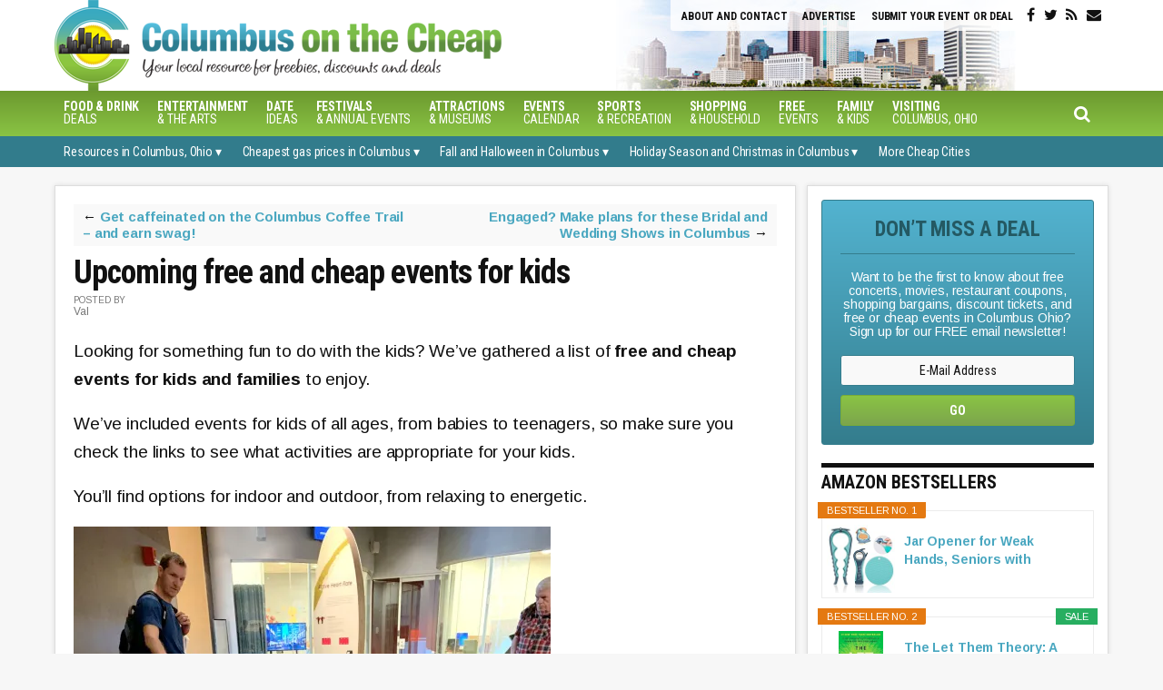

--- FILE ---
content_type: text/html; charset=UTF-8
request_url: https://www.columbusonthecheap.com/free-cheap-events-kids/
body_size: 23900
content:
<!DOCTYPE html>
<html lang="en-US">
<head >
<meta charset="UTF-8" />
<meta name="viewport" content="width=device-width, initial-scale=1" />
<meta name='robots' content='index, follow, max-image-preview:large, max-snippet:-1, max-video-preview:-1' />
	<style>img:is([sizes="auto" i], [sizes^="auto," i]) { contain-intrinsic-size: 3000px 1500px }</style>
	
	<!-- This site is optimized with the Yoast SEO plugin v26.6 - https://yoast.com/wordpress/plugins/seo/ -->
	<title>Upcoming free and cheap events for kids</title>
	<meta name="description" content="Find some family fun with this list of upcoming free and cheap events for kids and families in Columbus, including festivals, &amp; more" />
	<meta name="twitter:label1" content="Written by" />
	<meta name="twitter:data1" content="Val" />
	<meta name="twitter:label2" content="Est. reading time" />
	<meta name="twitter:data2" content="1 minute" />
	<script type="application/ld+json" class="yoast-schema-graph">{"@context":"https://schema.org","@graph":[{"@type":"WebPage","@id":"https://www.columbusonthecheap.com/free-cheap-events-kids/","url":"https://www.columbusonthecheap.com/free-cheap-events-kids/","name":"Upcoming free and cheap events for kids","isPartOf":{"@id":"https://www.columbusonthecheap.com/#website"},"primaryImageOfPage":{"@id":"https://www.columbusonthecheap.com/free-cheap-events-kids/#primaryimage"},"image":{"@id":"https://www.columbusonthecheap.com/free-cheap-events-kids/#primaryimage"},"thumbnailUrl":"https://i0.wp.com/www.columbusonthecheap.com/lotc-cms/wp-content/uploads/2020/02/IMG_4849-scaled.jpg?fit=1920%2C2560&ssl=1","datePublished":"2026-01-07T16:11:58+00:00","dateModified":"2026-01-08T03:33:56+00:00","author":{"@id":"https://www.columbusonthecheap.com/#/schema/person/64f96b1e5d99e20526be8c4823362ff6"},"description":"Find some family fun with this list of upcoming free and cheap events for kids and families in Columbus, including festivals, & more","inLanguage":"en-US","potentialAction":[{"@type":"ReadAction","target":["https://www.columbusonthecheap.com/free-cheap-events-kids/"]}]},{"@type":"ImageObject","inLanguage":"en-US","@id":"https://www.columbusonthecheap.com/free-cheap-events-kids/#primaryimage","url":"https://i0.wp.com/www.columbusonthecheap.com/lotc-cms/wp-content/uploads/2020/02/IMG_4849-scaled.jpg?fit=1920%2C2560&ssl=1","contentUrl":"https://i0.wp.com/www.columbusonthecheap.com/lotc-cms/wp-content/uploads/2020/02/IMG_4849-scaled.jpg?fit=1920%2C2560&ssl=1","width":1920,"height":2560,"caption":"cosi splash pad splash pad playground"},{"@type":"WebSite","@id":"https://www.columbusonthecheap.com/#website","url":"https://www.columbusonthecheap.com/","name":"Columbus on the Cheap","description":"Good, Cheap, Fun","potentialAction":[{"@type":"SearchAction","target":{"@type":"EntryPoint","urlTemplate":"https://www.columbusonthecheap.com/?s={search_term_string}"},"query-input":{"@type":"PropertyValueSpecification","valueRequired":true,"valueName":"search_term_string"}}],"inLanguage":"en-US"},{"@type":"Person","@id":"https://www.columbusonthecheap.com/#/schema/person/64f96b1e5d99e20526be8c4823362ff6","name":"Val","sameAs":["https://www.columbusonthecheap.com/"],"url":"https://www.columbusonthecheap.com/author/val/"}]}</script>
	<!-- / Yoast SEO plugin. -->


<link rel='dns-prefetch' href='//scripts.mediavine.com' />
<link rel='dns-prefetch' href='//stats.wp.com' />
<link rel='dns-prefetch' href='//code.jquery.com' />
<link rel='dns-prefetch' href='//fonts.googleapis.com' />
<link rel='dns-prefetch' href='//maxcdn.bootstrapcdn.com' />
<link rel='preconnect' href='//i0.wp.com' />
<link rel='preconnect' href='//c0.wp.com' />
<link rel="alternate" type="application/rss+xml" title="Columbus on the Cheap &raquo; Feed" href="https://www.columbusonthecheap.com/feed/" />
<link rel="alternate" type="application/rss+xml" title="Columbus on the Cheap &raquo; Comments Feed" href="https://www.columbusonthecheap.com/comments/feed/" />
<link rel="alternate" type="application/rss+xml" title="Columbus on the Cheap &raquo; Upcoming free and cheap events for kids Comments Feed" href="https://www.columbusonthecheap.com/free-cheap-events-kids/feed/" />
<script type="text/javascript">
/* <![CDATA[ */
window._wpemojiSettings = {"baseUrl":"https:\/\/s.w.org\/images\/core\/emoji\/16.0.1\/72x72\/","ext":".png","svgUrl":"https:\/\/s.w.org\/images\/core\/emoji\/16.0.1\/svg\/","svgExt":".svg","source":{"wpemoji":"https:\/\/www.columbusonthecheap.com\/lotc-cms\/wp-includes\/js\/wp-emoji.js?ver=6.8.3","twemoji":"https:\/\/www.columbusonthecheap.com\/lotc-cms\/wp-includes\/js\/twemoji.js?ver=6.8.3"}};
/**
 * @output wp-includes/js/wp-emoji-loader.js
 */

/**
 * Emoji Settings as exported in PHP via _print_emoji_detection_script().
 * @typedef WPEmojiSettings
 * @type {object}
 * @property {?object} source
 * @property {?string} source.concatemoji
 * @property {?string} source.twemoji
 * @property {?string} source.wpemoji
 * @property {?boolean} DOMReady
 * @property {?Function} readyCallback
 */

/**
 * Support tests.
 * @typedef SupportTests
 * @type {object}
 * @property {?boolean} flag
 * @property {?boolean} emoji
 */

/**
 * IIFE to detect emoji support and load Twemoji if needed.
 *
 * @param {Window} window
 * @param {Document} document
 * @param {WPEmojiSettings} settings
 */
( function wpEmojiLoader( window, document, settings ) {
	if ( typeof Promise === 'undefined' ) {
		return;
	}

	var sessionStorageKey = 'wpEmojiSettingsSupports';
	var tests = [ 'flag', 'emoji' ];

	/**
	 * Checks whether the browser supports offloading to a Worker.
	 *
	 * @since 6.3.0
	 *
	 * @private
	 *
	 * @returns {boolean}
	 */
	function supportsWorkerOffloading() {
		return (
			typeof Worker !== 'undefined' &&
			typeof OffscreenCanvas !== 'undefined' &&
			typeof URL !== 'undefined' &&
			URL.createObjectURL &&
			typeof Blob !== 'undefined'
		);
	}

	/**
	 * @typedef SessionSupportTests
	 * @type {object}
	 * @property {number} timestamp
	 * @property {SupportTests} supportTests
	 */

	/**
	 * Get support tests from session.
	 *
	 * @since 6.3.0
	 *
	 * @private
	 *
	 * @returns {?SupportTests} Support tests, or null if not set or older than 1 week.
	 */
	function getSessionSupportTests() {
		try {
			/** @type {SessionSupportTests} */
			var item = JSON.parse(
				sessionStorage.getItem( sessionStorageKey )
			);
			if (
				typeof item === 'object' &&
				typeof item.timestamp === 'number' &&
				new Date().valueOf() < item.timestamp + 604800 && // Note: Number is a week in seconds.
				typeof item.supportTests === 'object'
			) {
				return item.supportTests;
			}
		} catch ( e ) {}
		return null;
	}

	/**
	 * Persist the supports in session storage.
	 *
	 * @since 6.3.0
	 *
	 * @private
	 *
	 * @param {SupportTests} supportTests Support tests.
	 */
	function setSessionSupportTests( supportTests ) {
		try {
			/** @type {SessionSupportTests} */
			var item = {
				supportTests: supportTests,
				timestamp: new Date().valueOf()
			};

			sessionStorage.setItem(
				sessionStorageKey,
				JSON.stringify( item )
			);
		} catch ( e ) {}
	}

	/**
	 * Checks if two sets of Emoji characters render the same visually.
	 *
	 * This is used to determine if the browser is rendering an emoji with multiple data points
	 * correctly. set1 is the emoji in the correct form, using a zero-width joiner. set2 is the emoji
	 * in the incorrect form, using a zero-width space. If the two sets render the same, then the browser
	 * does not support the emoji correctly.
	 *
	 * This function may be serialized to run in a Worker. Therefore, it cannot refer to variables from the containing
	 * scope. Everything must be passed by parameters.
	 *
	 * @since 4.9.0
	 *
	 * @private
	 *
	 * @param {CanvasRenderingContext2D} context 2D Context.
	 * @param {string} set1 Set of Emoji to test.
	 * @param {string} set2 Set of Emoji to test.
	 *
	 * @return {boolean} True if the two sets render the same.
	 */
	function emojiSetsRenderIdentically( context, set1, set2 ) {
		// Cleanup from previous test.
		context.clearRect( 0, 0, context.canvas.width, context.canvas.height );
		context.fillText( set1, 0, 0 );
		var rendered1 = new Uint32Array(
			context.getImageData(
				0,
				0,
				context.canvas.width,
				context.canvas.height
			).data
		);

		// Cleanup from previous test.
		context.clearRect( 0, 0, context.canvas.width, context.canvas.height );
		context.fillText( set2, 0, 0 );
		var rendered2 = new Uint32Array(
			context.getImageData(
				0,
				0,
				context.canvas.width,
				context.canvas.height
			).data
		);

		return rendered1.every( function ( rendered2Data, index ) {
			return rendered2Data === rendered2[ index ];
		} );
	}

	/**
	 * Checks if the center point of a single emoji is empty.
	 *
	 * This is used to determine if the browser is rendering an emoji with a single data point
	 * correctly. The center point of an incorrectly rendered emoji will be empty. A correctly
	 * rendered emoji will have a non-zero value at the center point.
	 *
	 * This function may be serialized to run in a Worker. Therefore, it cannot refer to variables from the containing
	 * scope. Everything must be passed by parameters.
	 *
	 * @since 6.8.2
	 *
	 * @private
	 *
	 * @param {CanvasRenderingContext2D} context 2D Context.
	 * @param {string} emoji Emoji to test.
	 *
	 * @return {boolean} True if the center point is empty.
	 */
	function emojiRendersEmptyCenterPoint( context, emoji ) {
		// Cleanup from previous test.
		context.clearRect( 0, 0, context.canvas.width, context.canvas.height );
		context.fillText( emoji, 0, 0 );

		// Test if the center point (16, 16) is empty (0,0,0,0).
		var centerPoint = context.getImageData(16, 16, 1, 1);
		for ( var i = 0; i < centerPoint.data.length; i++ ) {
			if ( centerPoint.data[ i ] !== 0 ) {
				// Stop checking the moment it's known not to be empty.
				return false;
			}
		}

		return true;
	}

	/**
	 * Determines if the browser properly renders Emoji that Twemoji can supplement.
	 *
	 * This function may be serialized to run in a Worker. Therefore, it cannot refer to variables from the containing
	 * scope. Everything must be passed by parameters.
	 *
	 * @since 4.2.0
	 *
	 * @private
	 *
	 * @param {CanvasRenderingContext2D} context 2D Context.
	 * @param {string} type Whether to test for support of "flag" or "emoji".
	 * @param {Function} emojiSetsRenderIdentically Reference to emojiSetsRenderIdentically function, needed due to minification.
	 * @param {Function} emojiRendersEmptyCenterPoint Reference to emojiRendersEmptyCenterPoint function, needed due to minification.
	 *
	 * @return {boolean} True if the browser can render emoji, false if it cannot.
	 */
	function browserSupportsEmoji( context, type, emojiSetsRenderIdentically, emojiRendersEmptyCenterPoint ) {
		var isIdentical;

		switch ( type ) {
			case 'flag':
				/*
				 * Test for Transgender flag compatibility. Added in Unicode 13.
				 *
				 * To test for support, we try to render it, and compare the rendering to how it would look if
				 * the browser doesn't render it correctly (white flag emoji + transgender symbol).
				 */
				isIdentical = emojiSetsRenderIdentically(
					context,
					'\uD83C\uDFF3\uFE0F\u200D\u26A7\uFE0F', // as a zero-width joiner sequence
					'\uD83C\uDFF3\uFE0F\u200B\u26A7\uFE0F' // separated by a zero-width space
				);

				if ( isIdentical ) {
					return false;
				}

				/*
				 * Test for Sark flag compatibility. This is the least supported of the letter locale flags,
				 * so gives us an easy test for full support.
				 *
				 * To test for support, we try to render it, and compare the rendering to how it would look if
				 * the browser doesn't render it correctly ([C] + [Q]).
				 */
				isIdentical = emojiSetsRenderIdentically(
					context,
					'\uD83C\uDDE8\uD83C\uDDF6', // as the sequence of two code points
					'\uD83C\uDDE8\u200B\uD83C\uDDF6' // as the two code points separated by a zero-width space
				);

				if ( isIdentical ) {
					return false;
				}

				/*
				 * Test for English flag compatibility. England is a country in the United Kingdom, it
				 * does not have a two letter locale code but rather a five letter sub-division code.
				 *
				 * To test for support, we try to render it, and compare the rendering to how it would look if
				 * the browser doesn't render it correctly (black flag emoji + [G] + [B] + [E] + [N] + [G]).
				 */
				isIdentical = emojiSetsRenderIdentically(
					context,
					// as the flag sequence
					'\uD83C\uDFF4\uDB40\uDC67\uDB40\uDC62\uDB40\uDC65\uDB40\uDC6E\uDB40\uDC67\uDB40\uDC7F',
					// with each code point separated by a zero-width space
					'\uD83C\uDFF4\u200B\uDB40\uDC67\u200B\uDB40\uDC62\u200B\uDB40\uDC65\u200B\uDB40\uDC6E\u200B\uDB40\uDC67\u200B\uDB40\uDC7F'
				);

				return ! isIdentical;
			case 'emoji':
				/*
				 * Does Emoji 16.0 cause the browser to go splat?
				 *
				 * To test for Emoji 16.0 support, try to render a new emoji: Splatter.
				 *
				 * The splatter emoji is a single code point emoji. Testing for browser support
				 * required testing the center point of the emoji to see if it is empty.
				 *
				 * 0xD83E 0xDEDF (\uD83E\uDEDF) == 🫟 Splatter.
				 *
				 * When updating this test, please ensure that the emoji is either a single code point
				 * or switch to using the emojiSetsRenderIdentically function and testing with a zero-width
				 * joiner vs a zero-width space.
				 */
				var notSupported = emojiRendersEmptyCenterPoint( context, '\uD83E\uDEDF' );
				return ! notSupported;
		}

		return false;
	}

	/**
	 * Checks emoji support tests.
	 *
	 * This function may be serialized to run in a Worker. Therefore, it cannot refer to variables from the containing
	 * scope. Everything must be passed by parameters.
	 *
	 * @since 6.3.0
	 *
	 * @private
	 *
	 * @param {string[]} tests Tests.
	 * @param {Function} browserSupportsEmoji Reference to browserSupportsEmoji function, needed due to minification.
	 * @param {Function} emojiSetsRenderIdentically Reference to emojiSetsRenderIdentically function, needed due to minification.
	 * @param {Function} emojiRendersEmptyCenterPoint Reference to emojiRendersEmptyCenterPoint function, needed due to minification.
	 *
	 * @return {SupportTests} Support tests.
	 */
	function testEmojiSupports( tests, browserSupportsEmoji, emojiSetsRenderIdentically, emojiRendersEmptyCenterPoint ) {
		var canvas;
		if (
			typeof WorkerGlobalScope !== 'undefined' &&
			self instanceof WorkerGlobalScope
		) {
			canvas = new OffscreenCanvas( 300, 150 ); // Dimensions are default for HTMLCanvasElement.
		} else {
			canvas = document.createElement( 'canvas' );
		}

		var context = canvas.getContext( '2d', { willReadFrequently: true } );

		/*
		 * Chrome on OS X added native emoji rendering in M41. Unfortunately,
		 * it doesn't work when the font is bolder than 500 weight. So, we
		 * check for bold rendering support to avoid invisible emoji in Chrome.
		 */
		context.textBaseline = 'top';
		context.font = '600 32px Arial';

		var supports = {};
		tests.forEach( function ( test ) {
			supports[ test ] = browserSupportsEmoji( context, test, emojiSetsRenderIdentically, emojiRendersEmptyCenterPoint );
		} );
		return supports;
	}

	/**
	 * Adds a script to the head of the document.
	 *
	 * @ignore
	 *
	 * @since 4.2.0
	 *
	 * @param {string} src The url where the script is located.
	 *
	 * @return {void}
	 */
	function addScript( src ) {
		var script = document.createElement( 'script' );
		script.src = src;
		script.defer = true;
		document.head.appendChild( script );
	}

	settings.supports = {
		everything: true,
		everythingExceptFlag: true
	};

	// Create a promise for DOMContentLoaded since the worker logic may finish after the event has fired.
	var domReadyPromise = new Promise( function ( resolve ) {
		document.addEventListener( 'DOMContentLoaded', resolve, {
			once: true
		} );
	} );

	// Obtain the emoji support from the browser, asynchronously when possible.
	new Promise( function ( resolve ) {
		var supportTests = getSessionSupportTests();
		if ( supportTests ) {
			resolve( supportTests );
			return;
		}

		if ( supportsWorkerOffloading() ) {
			try {
				// Note that the functions are being passed as arguments due to minification.
				var workerScript =
					'postMessage(' +
					testEmojiSupports.toString() +
					'(' +
					[
						JSON.stringify( tests ),
						browserSupportsEmoji.toString(),
						emojiSetsRenderIdentically.toString(),
						emojiRendersEmptyCenterPoint.toString()
					].join( ',' ) +
					'));';
				var blob = new Blob( [ workerScript ], {
					type: 'text/javascript'
				} );
				var worker = new Worker( URL.createObjectURL( blob ), { name: 'wpTestEmojiSupports' } );
				worker.onmessage = function ( event ) {
					supportTests = event.data;
					setSessionSupportTests( supportTests );
					worker.terminate();
					resolve( supportTests );
				};
				return;
			} catch ( e ) {}
		}

		supportTests = testEmojiSupports( tests, browserSupportsEmoji, emojiSetsRenderIdentically, emojiRendersEmptyCenterPoint );
		setSessionSupportTests( supportTests );
		resolve( supportTests );
	} )
		// Once the browser emoji support has been obtained from the session, finalize the settings.
		.then( function ( supportTests ) {
			/*
			 * Tests the browser support for flag emojis and other emojis, and adjusts the
			 * support settings accordingly.
			 */
			for ( var test in supportTests ) {
				settings.supports[ test ] = supportTests[ test ];

				settings.supports.everything =
					settings.supports.everything && settings.supports[ test ];

				if ( 'flag' !== test ) {
					settings.supports.everythingExceptFlag =
						settings.supports.everythingExceptFlag &&
						settings.supports[ test ];
				}
			}

			settings.supports.everythingExceptFlag =
				settings.supports.everythingExceptFlag &&
				! settings.supports.flag;

			// Sets DOMReady to false and assigns a ready function to settings.
			settings.DOMReady = false;
			settings.readyCallback = function () {
				settings.DOMReady = true;
			};
		} )
		.then( function () {
			return domReadyPromise;
		} )
		.then( function () {
			// When the browser can not render everything we need to load a polyfill.
			if ( ! settings.supports.everything ) {
				settings.readyCallback();

				var src = settings.source || {};

				if ( src.concatemoji ) {
					addScript( src.concatemoji );
				} else if ( src.wpemoji && src.twemoji ) {
					addScript( src.twemoji );
					addScript( src.wpemoji );
				}
			}
		} );
} )( window, document, window._wpemojiSettings );

/* ]]> */
</script>

<link rel='stylesheet' id='datepicker-style-css' href='https://code.jquery.com/ui/1.11.4/themes/start/jquery-ui.css?ver=6.8.3' type='text/css' media='all' />
<link rel='stylesheet' id='lotc-events-style-css' href='https://www.columbusonthecheap.com/lotc-cms/wp-content/plugins/living-on-the-cheap-events/css/lotc-events.css?ver=6.8.3' type='text/css' media='all' />
<link rel='stylesheet' id='city-on-the-cheap-css' href='https://www.columbusonthecheap.com/lotc-cms/wp-content/themes/cotc-columbus/style.css?ver=1767975515' type='text/css' media='all' />
<style id='wp-emoji-styles-inline-css' type='text/css'>

	img.wp-smiley, img.emoji {
		display: inline !important;
		border: none !important;
		box-shadow: none !important;
		height: 1em !important;
		width: 1em !important;
		margin: 0 0.07em !important;
		vertical-align: -0.1em !important;
		background: none !important;
		padding: 0 !important;
	}
</style>
<link rel='stylesheet' id='wp-block-library-css' href='https://c0.wp.com/c/6.8.3/wp-includes/css/dist/block-library/style.css' type='text/css' media='all' />
<style id='classic-theme-styles-inline-css' type='text/css'>
/**
 * These rules are needed for backwards compatibility.
 * They should match the button element rules in the base theme.json file.
 */
.wp-block-button__link {
	color: #ffffff;
	background-color: #32373c;
	border-radius: 9999px; /* 100% causes an oval, but any explicit but really high value retains the pill shape. */

	/* This needs a low specificity so it won't override the rules from the button element if defined in theme.json. */
	box-shadow: none;
	text-decoration: none;

	/* The extra 2px are added to size solids the same as the outline versions.*/
	padding: calc(0.667em + 2px) calc(1.333em + 2px);

	font-size: 1.125em;
}

.wp-block-file__button {
	background: #32373c;
	color: #ffffff;
	text-decoration: none;
}

</style>
<link rel='stylesheet' id='mediaelement-css' href='https://c0.wp.com/c/6.8.3/wp-includes/js/mediaelement/mediaelementplayer-legacy.min.css' type='text/css' media='all' />
<link rel='stylesheet' id='wp-mediaelement-css' href='https://c0.wp.com/c/6.8.3/wp-includes/js/mediaelement/wp-mediaelement.css' type='text/css' media='all' />
<style id='jetpack-sharing-buttons-style-inline-css' type='text/css'>
.jetpack-sharing-buttons__services-list{display:flex;flex-direction:row;flex-wrap:wrap;gap:0;list-style-type:none;margin:5px;padding:0}.jetpack-sharing-buttons__services-list.has-small-icon-size{font-size:12px}.jetpack-sharing-buttons__services-list.has-normal-icon-size{font-size:16px}.jetpack-sharing-buttons__services-list.has-large-icon-size{font-size:24px}.jetpack-sharing-buttons__services-list.has-huge-icon-size{font-size:36px}@media print{.jetpack-sharing-buttons__services-list{display:none!important}}.editor-styles-wrapper .wp-block-jetpack-sharing-buttons{gap:0;padding-inline-start:0}ul.jetpack-sharing-buttons__services-list.has-background{padding:1.25em 2.375em}
</style>
<style id='global-styles-inline-css' type='text/css'>
:root{--wp--preset--aspect-ratio--square: 1;--wp--preset--aspect-ratio--4-3: 4/3;--wp--preset--aspect-ratio--3-4: 3/4;--wp--preset--aspect-ratio--3-2: 3/2;--wp--preset--aspect-ratio--2-3: 2/3;--wp--preset--aspect-ratio--16-9: 16/9;--wp--preset--aspect-ratio--9-16: 9/16;--wp--preset--color--black: #000000;--wp--preset--color--cyan-bluish-gray: #abb8c3;--wp--preset--color--white: #ffffff;--wp--preset--color--pale-pink: #f78da7;--wp--preset--color--vivid-red: #cf2e2e;--wp--preset--color--luminous-vivid-orange: #ff6900;--wp--preset--color--luminous-vivid-amber: #fcb900;--wp--preset--color--light-green-cyan: #7bdcb5;--wp--preset--color--vivid-green-cyan: #00d084;--wp--preset--color--pale-cyan-blue: #8ed1fc;--wp--preset--color--vivid-cyan-blue: #0693e3;--wp--preset--color--vivid-purple: #9b51e0;--wp--preset--gradient--vivid-cyan-blue-to-vivid-purple: linear-gradient(135deg,rgba(6,147,227,1) 0%,rgb(155,81,224) 100%);--wp--preset--gradient--light-green-cyan-to-vivid-green-cyan: linear-gradient(135deg,rgb(122,220,180) 0%,rgb(0,208,130) 100%);--wp--preset--gradient--luminous-vivid-amber-to-luminous-vivid-orange: linear-gradient(135deg,rgba(252,185,0,1) 0%,rgba(255,105,0,1) 100%);--wp--preset--gradient--luminous-vivid-orange-to-vivid-red: linear-gradient(135deg,rgba(255,105,0,1) 0%,rgb(207,46,46) 100%);--wp--preset--gradient--very-light-gray-to-cyan-bluish-gray: linear-gradient(135deg,rgb(238,238,238) 0%,rgb(169,184,195) 100%);--wp--preset--gradient--cool-to-warm-spectrum: linear-gradient(135deg,rgb(74,234,220) 0%,rgb(151,120,209) 20%,rgb(207,42,186) 40%,rgb(238,44,130) 60%,rgb(251,105,98) 80%,rgb(254,248,76) 100%);--wp--preset--gradient--blush-light-purple: linear-gradient(135deg,rgb(255,206,236) 0%,rgb(152,150,240) 100%);--wp--preset--gradient--blush-bordeaux: linear-gradient(135deg,rgb(254,205,165) 0%,rgb(254,45,45) 50%,rgb(107,0,62) 100%);--wp--preset--gradient--luminous-dusk: linear-gradient(135deg,rgb(255,203,112) 0%,rgb(199,81,192) 50%,rgb(65,88,208) 100%);--wp--preset--gradient--pale-ocean: linear-gradient(135deg,rgb(255,245,203) 0%,rgb(182,227,212) 50%,rgb(51,167,181) 100%);--wp--preset--gradient--electric-grass: linear-gradient(135deg,rgb(202,248,128) 0%,rgb(113,206,126) 100%);--wp--preset--gradient--midnight: linear-gradient(135deg,rgb(2,3,129) 0%,rgb(40,116,252) 100%);--wp--preset--font-size--small: 13px;--wp--preset--font-size--medium: 20px;--wp--preset--font-size--large: 36px;--wp--preset--font-size--x-large: 42px;--wp--preset--spacing--20: 0.44rem;--wp--preset--spacing--30: 0.67rem;--wp--preset--spacing--40: 1rem;--wp--preset--spacing--50: 1.5rem;--wp--preset--spacing--60: 2.25rem;--wp--preset--spacing--70: 3.38rem;--wp--preset--spacing--80: 5.06rem;--wp--preset--shadow--natural: 6px 6px 9px rgba(0, 0, 0, 0.2);--wp--preset--shadow--deep: 12px 12px 50px rgba(0, 0, 0, 0.4);--wp--preset--shadow--sharp: 6px 6px 0px rgba(0, 0, 0, 0.2);--wp--preset--shadow--outlined: 6px 6px 0px -3px rgba(255, 255, 255, 1), 6px 6px rgba(0, 0, 0, 1);--wp--preset--shadow--crisp: 6px 6px 0px rgba(0, 0, 0, 1);}:where(.is-layout-flex){gap: 0.5em;}:where(.is-layout-grid){gap: 0.5em;}body .is-layout-flex{display: flex;}.is-layout-flex{flex-wrap: wrap;align-items: center;}.is-layout-flex > :is(*, div){margin: 0;}body .is-layout-grid{display: grid;}.is-layout-grid > :is(*, div){margin: 0;}:where(.wp-block-columns.is-layout-flex){gap: 2em;}:where(.wp-block-columns.is-layout-grid){gap: 2em;}:where(.wp-block-post-template.is-layout-flex){gap: 1.25em;}:where(.wp-block-post-template.is-layout-grid){gap: 1.25em;}.has-black-color{color: var(--wp--preset--color--black) !important;}.has-cyan-bluish-gray-color{color: var(--wp--preset--color--cyan-bluish-gray) !important;}.has-white-color{color: var(--wp--preset--color--white) !important;}.has-pale-pink-color{color: var(--wp--preset--color--pale-pink) !important;}.has-vivid-red-color{color: var(--wp--preset--color--vivid-red) !important;}.has-luminous-vivid-orange-color{color: var(--wp--preset--color--luminous-vivid-orange) !important;}.has-luminous-vivid-amber-color{color: var(--wp--preset--color--luminous-vivid-amber) !important;}.has-light-green-cyan-color{color: var(--wp--preset--color--light-green-cyan) !important;}.has-vivid-green-cyan-color{color: var(--wp--preset--color--vivid-green-cyan) !important;}.has-pale-cyan-blue-color{color: var(--wp--preset--color--pale-cyan-blue) !important;}.has-vivid-cyan-blue-color{color: var(--wp--preset--color--vivid-cyan-blue) !important;}.has-vivid-purple-color{color: var(--wp--preset--color--vivid-purple) !important;}.has-black-background-color{background-color: var(--wp--preset--color--black) !important;}.has-cyan-bluish-gray-background-color{background-color: var(--wp--preset--color--cyan-bluish-gray) !important;}.has-white-background-color{background-color: var(--wp--preset--color--white) !important;}.has-pale-pink-background-color{background-color: var(--wp--preset--color--pale-pink) !important;}.has-vivid-red-background-color{background-color: var(--wp--preset--color--vivid-red) !important;}.has-luminous-vivid-orange-background-color{background-color: var(--wp--preset--color--luminous-vivid-orange) !important;}.has-luminous-vivid-amber-background-color{background-color: var(--wp--preset--color--luminous-vivid-amber) !important;}.has-light-green-cyan-background-color{background-color: var(--wp--preset--color--light-green-cyan) !important;}.has-vivid-green-cyan-background-color{background-color: var(--wp--preset--color--vivid-green-cyan) !important;}.has-pale-cyan-blue-background-color{background-color: var(--wp--preset--color--pale-cyan-blue) !important;}.has-vivid-cyan-blue-background-color{background-color: var(--wp--preset--color--vivid-cyan-blue) !important;}.has-vivid-purple-background-color{background-color: var(--wp--preset--color--vivid-purple) !important;}.has-black-border-color{border-color: var(--wp--preset--color--black) !important;}.has-cyan-bluish-gray-border-color{border-color: var(--wp--preset--color--cyan-bluish-gray) !important;}.has-white-border-color{border-color: var(--wp--preset--color--white) !important;}.has-pale-pink-border-color{border-color: var(--wp--preset--color--pale-pink) !important;}.has-vivid-red-border-color{border-color: var(--wp--preset--color--vivid-red) !important;}.has-luminous-vivid-orange-border-color{border-color: var(--wp--preset--color--luminous-vivid-orange) !important;}.has-luminous-vivid-amber-border-color{border-color: var(--wp--preset--color--luminous-vivid-amber) !important;}.has-light-green-cyan-border-color{border-color: var(--wp--preset--color--light-green-cyan) !important;}.has-vivid-green-cyan-border-color{border-color: var(--wp--preset--color--vivid-green-cyan) !important;}.has-pale-cyan-blue-border-color{border-color: var(--wp--preset--color--pale-cyan-blue) !important;}.has-vivid-cyan-blue-border-color{border-color: var(--wp--preset--color--vivid-cyan-blue) !important;}.has-vivid-purple-border-color{border-color: var(--wp--preset--color--vivid-purple) !important;}.has-vivid-cyan-blue-to-vivid-purple-gradient-background{background: var(--wp--preset--gradient--vivid-cyan-blue-to-vivid-purple) !important;}.has-light-green-cyan-to-vivid-green-cyan-gradient-background{background: var(--wp--preset--gradient--light-green-cyan-to-vivid-green-cyan) !important;}.has-luminous-vivid-amber-to-luminous-vivid-orange-gradient-background{background: var(--wp--preset--gradient--luminous-vivid-amber-to-luminous-vivid-orange) !important;}.has-luminous-vivid-orange-to-vivid-red-gradient-background{background: var(--wp--preset--gradient--luminous-vivid-orange-to-vivid-red) !important;}.has-very-light-gray-to-cyan-bluish-gray-gradient-background{background: var(--wp--preset--gradient--very-light-gray-to-cyan-bluish-gray) !important;}.has-cool-to-warm-spectrum-gradient-background{background: var(--wp--preset--gradient--cool-to-warm-spectrum) !important;}.has-blush-light-purple-gradient-background{background: var(--wp--preset--gradient--blush-light-purple) !important;}.has-blush-bordeaux-gradient-background{background: var(--wp--preset--gradient--blush-bordeaux) !important;}.has-luminous-dusk-gradient-background{background: var(--wp--preset--gradient--luminous-dusk) !important;}.has-pale-ocean-gradient-background{background: var(--wp--preset--gradient--pale-ocean) !important;}.has-electric-grass-gradient-background{background: var(--wp--preset--gradient--electric-grass) !important;}.has-midnight-gradient-background{background: var(--wp--preset--gradient--midnight) !important;}.has-small-font-size{font-size: var(--wp--preset--font-size--small) !important;}.has-medium-font-size{font-size: var(--wp--preset--font-size--medium) !important;}.has-large-font-size{font-size: var(--wp--preset--font-size--large) !important;}.has-x-large-font-size{font-size: var(--wp--preset--font-size--x-large) !important;}
:where(.wp-block-post-template.is-layout-flex){gap: 1.25em;}:where(.wp-block-post-template.is-layout-grid){gap: 1.25em;}
:where(.wp-block-columns.is-layout-flex){gap: 2em;}:where(.wp-block-columns.is-layout-grid){gap: 2em;}
:root :where(.wp-block-pullquote){font-size: 1.5em;line-height: 1.6;}
</style>
<link rel='stylesheet' id='dashicons-css' href='https://c0.wp.com/c/6.8.3/wp-includes/css/dashicons.css' type='text/css' media='all' />
<link rel='stylesheet' id='google-fonts-css' href='//fonts.googleapis.com/css?family=Arimo%3A400%2C400italic%2C700%2C700italic%7CRoboto+Condensed%3A400%2C400italic%2C700%2C700italic&#038;ver=CHILD_THEME_VERSION' type='text/css' media='all' />
<link rel='stylesheet' id='custom-style-css' href='https://www.columbusonthecheap.com/lotc-cms/wp-content/themes/cotc-columbus/style-custom.css?ver=6.8.3' type='text/css' media='all' />
<link rel='stylesheet' id='cotc-font-awesome-css' href='//maxcdn.bootstrapcdn.com/font-awesome/4.5.0/css/font-awesome.min.css?ver=4.5.0' type='text/css' media='all' />
<link rel='stylesheet' id='sharedaddy-css' href='https://c0.wp.com/p/jetpack/15.3.1/modules/sharedaddy/sharing.css' type='text/css' media='all' />
<link rel='stylesheet' id='social-logos-css' href='https://c0.wp.com/p/jetpack/15.3.1/_inc/social-logos/social-logos.css' type='text/css' media='all' />
<script type="text/javascript" src="https://c0.wp.com/c/6.8.3/wp-includes/js/jquery/jquery.js" id="jquery-core-js"></script>
<script type="text/javascript" src="https://c0.wp.com/c/6.8.3/wp-includes/js/jquery/jquery-migrate.js" id="jquery-migrate-js"></script>
<script type="text/javascript" id="jquery-js-after">
/* <![CDATA[ */
jQuery(document).ready(function() {
	jQuery(".5be9be6d3b4bf5a5b190b3d5f8939aaf").click(function() {
		jQuery.post(
			"https://www.columbusonthecheap.com/lotc-cms/wp-admin/admin-ajax.php", {
				"action": "quick_adsense_onpost_ad_click",
				"quick_adsense_onpost_ad_index": jQuery(this).attr("data-index"),
				"quick_adsense_nonce": "40d6359a07",
			}, function(response) { }
		);
	});
});
/* ]]> */
</script>
<script type="text/javascript" async="async" fetchpriority="high" data-noptimize="1" data-cfasync="false" src="https://scripts.mediavine.com/tags/columbus-on-the-cheap.js?ver=6.8.3" id="mv-script-wrapper-js"></script>
<script type="text/javascript" src="https://www.columbusonthecheap.com/lotc-cms/wp-content/themes/cotc-columbus/js/responsive-menu.js?ver=1.0.0&#039; async=&#039;async" id="mobile-first-responsive-menu-js"></script>
<link rel="https://api.w.org/" href="https://www.columbusonthecheap.com/wp-json/" /><link rel="alternate" title="JSON" type="application/json" href="https://www.columbusonthecheap.com/wp-json/wp/v2/posts/704670" /><link rel="EditURI" type="application/rsd+xml" title="RSD" href="https://www.columbusonthecheap.com/lotc-cms/xmlrpc.php?rsd" />
<meta name="generator" content="WordPress 6.8.3" />
<link rel='shortlink' href='https://wp.me/p2wS6o-2XjE' />
<link rel="alternate" title="oEmbed (JSON)" type="application/json+oembed" href="https://www.columbusonthecheap.com/wp-json/oembed/1.0/embed?url=https%3A%2F%2Fwww.columbusonthecheap.com%2Ffree-cheap-events-kids%2F" />
<link rel="alternate" title="oEmbed (XML)" type="text/xml+oembed" href="https://www.columbusonthecheap.com/wp-json/oembed/1.0/embed?url=https%3A%2F%2Fwww.columbusonthecheap.com%2Ffree-cheap-events-kids%2F&#038;format=xml" />
<style type="text/css">.aawp .aawp-tb__row--highlight{background-color:#256aaf;}.aawp .aawp-tb__row--highlight{color:#256aaf;}.aawp .aawp-tb__row--highlight a{color:#256aaf;}</style><script type="text/javascript">
	window._wp_rp_static_base_url = 'https://wprp.zemanta.com/static/';
	window._wp_rp_wp_ajax_url = "https://www.columbusonthecheap.com/lotc-cms/wp-admin/admin-ajax.php";
	window._wp_rp_plugin_version = '3.6.4';
	window._wp_rp_post_id = '704670';
	window._wp_rp_num_rel_posts = '5';
	window._wp_rp_thumbnails = true;
	window._wp_rp_post_title = 'Upcoming+free+and+cheap+events+for+kids';
	window._wp_rp_post_tags = ['family+activities', 'free', 'events+for+families+and+kids', 'free', 'teenag', 'babi', 'activ', 'event', 'dai', 'creek', 'fun', 'outdoor', 'sycamor', 'ag', 'free', 'cheap', 'link', 'indoor', 'kid'];
	window._wp_rp_promoted_content = true;
</script>
	<style>img#wpstats{display:none}</style>
		<meta name="google-site-verification" content="7REjykvZAQZbUiV1-IAOiyLJzoxhhkjQt3fyPGkAzoQ" />
<meta name="google-site-verification" content="7REjykvZAQZbUiV1-IAOiyLJzoxhhkjQt3fyPGkAzoQ" />
<meta name="google-site-verification" content="IcqrsfmBYLCHEHMp5bu484n1evOH_4mEOyx7RZp-eVE" />
<meta name="google-site-verification" content="IcqrsfmBYLCHEHMp5bu484n1evOH_4mEOyx7RZp-eVE" />

<!-- Google tag (gtag.js) -->
<script async src="https://www.googletagmanager.com/gtag/js?id=G-VGZ56YSD15"></script>
<script>
  window.dataLayer = window.dataLayer || [];
  function gtag(){dataLayer.push(arguments);}
  gtag('js', new Date());

  gtag('config', 'G-VGZ56YSD15');
</script><link rel="pingback" href="https://www.columbusonthecheap.com/lotc-cms/xmlrpc.php" />

<!-- Jetpack Open Graph Tags -->
<meta property="og:type" content="article" />
<meta property="og:title" content="Upcoming free and cheap events for kids" />
<meta property="og:url" content="https://www.columbusonthecheap.com/free-cheap-events-kids/" />
<meta property="og:description" content="Looking for something fun to do with the kids? We&#8217;ve gathered a list of free and cheap events for kids and families to enjoy. We&#8217;ve included events for kids of all ages, from babies to …" />
<meta property="article:published_time" content="2026-01-07T16:11:58+00:00" />
<meta property="article:modified_time" content="2026-01-08T03:33:56+00:00" />
<meta property="og:site_name" content="Columbus on the Cheap" />
<meta property="og:image" content="https://i0.wp.com/www.columbusonthecheap.com/lotc-cms/wp-content/uploads/2020/02/IMG_4849-scaled.jpg?fit=900%2C1200&#038;ssl=1" />
<meta property="og:image:width" content="900" />
<meta property="og:image:height" content="1200" />
<meta property="og:image:alt" content="cosi splash pad splash pad playground" />
<meta property="og:locale" content="en_US" />
<meta name="twitter:text:title" content="Upcoming free and cheap events for kids" />
<meta name="twitter:image" content="https://i0.wp.com/www.columbusonthecheap.com/lotc-cms/wp-content/uploads/2020/02/IMG_4849-scaled.jpg?fit=900%2C1200&#038;ssl=1&#038;w=640" />
<meta name="twitter:image:alt" content="cosi splash pad splash pad playground" />
<meta name="twitter:card" content="summary_large_image" />

<!-- End Jetpack Open Graph Tags -->
<link rel="icon" href="https://i0.wp.com/www.columbusonthecheap.com/lotc-cms/wp-content/uploads/2025/03/cropped-cotc-logo-1.jpg?fit=32%2C32&#038;ssl=1" sizes="32x32" />
<link rel="icon" href="https://i0.wp.com/www.columbusonthecheap.com/lotc-cms/wp-content/uploads/2025/03/cropped-cotc-logo-1.jpg?fit=192%2C192&#038;ssl=1" sizes="192x192" />
<link rel="apple-touch-icon" href="https://i0.wp.com/www.columbusonthecheap.com/lotc-cms/wp-content/uploads/2025/03/cropped-cotc-logo-1.jpg?fit=180%2C180&#038;ssl=1" />
<meta name="msapplication-TileImage" content="https://i0.wp.com/www.columbusonthecheap.com/lotc-cms/wp-content/uploads/2025/03/cropped-cotc-logo-1.jpg?fit=270%2C270&#038;ssl=1" />
		<style type="text/css" id="wp-custom-css">
			body>div {
    font-size: 1.9rem;
}
body {line-height: 1.85em}

/* ##Fix for Goldstar display issue caused by conflict with LOTC Event Cal CSS ------------------*/
.goldstar-frontend.col-2 { max-width: 100%; }


.table-responsive { display: table; }
.alert { width: 100%; }


/* Start of Mediavine CSS */

.row.event { 
display: block !important;
}

#footer_branding {
color: #fff !important;
}

@media only screen and (max-width: 399px) { 
main#genesis-content { 
padding-left: 15px !important; 
padding-right: 15px !important; 
}
}

@media only screen and (max-width: 359px) { 
.site-inner { 
padding-left: 1% !important; 
padding-right: 1% !important; 
} 
main#genesis-content { 
padding-left: 5px !important; 
padding-right: 5px !important; 
border: none !important; 
} 
aside#genesis-sidebar-primary { 
width: 300px !important; 
} 
}

/* End of Mediavine CSS */

.header-image .site-description, .header-image .site-title {
	font-size: 0; height: 0;
}

.content {
	width: 816px !important;
	height: auto !important;
}

@media only screen and (max-width: 960px) {
	.content, .content-sidebar-sidebar .content, .content-sidebar-sidebar .content-sidebar-wrap, .sidebar-content-sidebar .content, .primary-content-secondary .content, .sidebar-content-sidebar .content-sidebar-wrap, .sidebar-sidebar-content .content, .sidebar-sidebar-content .content-sidebar-wrap, .title-area {
		width: 100% !important;
	}
}		</style>
		</head>
<body data-rsssl=1 class="wp-singular post-template-default single single-post postid-704670 single-format-standard wp-theme-genesis wp-child-theme-cotc-columbus aawp-custom gfpc-cotc-columbus header-image header-full-width content-sidebar genesis-breadcrumbs-hidden genesis-footer-widgets-hidden"><div class="site-container"><ul class="genesis-skip-link"><li><a href="#genesis-nav-primary" class="screen-reader-shortcut"> Skip to primary navigation</a></li><li><a href="#genesis-nav-secondary" class="screen-reader-shortcut"> Skip to secondary navigation</a></li><li><a href="#genesis-content" class="screen-reader-shortcut"> Skip to main content</a></li><li><a href="#genesis-sidebar-primary" class="screen-reader-shortcut"> Skip to primary sidebar</a></li></ul><header class="site-header"><div class="wrap">
	<div id="headerWidgetArea">
		<div id="headerWrap">
	<ul class="search-form-container-mobile"><div class="search-toggle-mobile"><i class="fa fa-search"></i>
				<a href="#search-container-mobile" class="screen-reader-text"></a>
				</div></ul>

			<div id="nav-header" class="genesis-nav-menu js-superfish sf-js-enabled sf-arrows">
				<div class="menu-admin-menu-container"><div class="responsive-menu-icon"></div><ul id="menu-admin-menu" class="genesis-nav-menu responsive-menu menu"><li id="menu-item-647622" class="menu-item menu-item-type-post_type menu-item-object-page menu-item-647622"><a href="https://www.columbusonthecheap.com/about/">About and Contact</a></li>
<li id="menu-item-647620" class="menu-item menu-item-type-post_type menu-item-object-page menu-item-647620"><a href="https://www.columbusonthecheap.com/advertise/">Advertise</a></li>
<li id="menu-item-663646" class="menu-item menu-item-type-post_type menu-item-object-post menu-item-663646"><a href="https://www.columbusonthecheap.com/submit-your-event-or-deal/">Submit your event or deal</a></li>
</ul></div>			</div><!-- end #nav-header -->

			<div id="headerSocialIcons">
	        		<section id="text-71" class="widget widget_text"><div class="widget-wrap">			<div class="textwidget"> 
<a class="socialIcon  " title="Follow on Facebook" target="_blank" href="https://www.facebook.com/cbuscheap/"><i class="fa fa-facebook"></i></a>
	  
<a class="socialIcon  " title="Follow on Twitter" target="_blank" href="https://twitter.com/@cbuscheap"><i class="fa fa-twitter"></i></a>
	 <div style="display: none"></div>
 <div style="display: none"></div>
 <div style="display: none"></div>
 <div style="display: none"></div>
 <div style="display: none"></div>
 <div style="display: none"></div>
  
<a class="socialIcon  " title="Follow via RSS" target="_blank" href="http://feeds.feedblitz.com/columbusonthecheap"><i class="fa fa-rss"></i></a>
	  
<a class="socialIcon  " title="Follow via Email" target="_blank" href="https://app.feedblitz.com/f/?Sub=1070768&cids=1"><i class="fa fa-envelope"></i></a>
	</div>
		</div></section>
			</div><!-- end #headerSocialIcons -->


		</div><!-- end #headerWrap -->

	</div><!-- end #headerWidgetArea -->

	<!-- START search form mobile-->
	<div id="search-form-container-mobile">
		<div class="search">
			<div id="search-container-mobile" class="search-box-wrapper clear">
				<div class="search-box clear"><form class="search-form" method="get" action="https://www.columbusonthecheap.com/" role="search"><label class="search-form-label screen-reader-text" for="searchform-1">Search this site...</label><input class="search-form-input" type="search" name="s" id="searchform-1" placeholder="Search this site..."><input class="search-form-submit" type="submit" value="Search"><meta content="https://www.columbusonthecheap.com/?s={s}"></form></div>
			</div>
		</div>
	</div>
	<!-- END search form -->

 <div class="title-area"><p class="site-title"><a href="https://www.columbusonthecheap.com/">Columbus on the Cheap</a></p><p class="site-description">Good, Cheap, Fun</p></div></div></header><div id="navWrap">
	<nav class="nav-primary" aria-label="Main" id="genesis-nav-primary"><div class="wrap"><div class="responsive-menu-icon"></div><ul id="menu-cotc-primary-navigation" class="responsive-menu menu genesis-nav-menu menu-primary js-superfish"><li id="menu-item-647560" class="menu-item menu-item-type-taxonomy menu-item-object-category menu-item-has-children menu-item-647560"><a href="https://www.columbusonthecheap.com/cheap-eats/"><span ><b>Food &#038; Drink</b><br> Deals</span></a>
<ul class="sub-menu">
	<li id="menu-item-647562" class="menu-item menu-item-type-post_type menu-item-object-post menu-item-647562"><a href="https://www.columbusonthecheap.com/columbus-happy-hours/"><span >Happy Hours</span></a></li>
	<li id="menu-item-647563" class="menu-item menu-item-type-post_type menu-item-object-post menu-item-647563"><a href="https://www.columbusonthecheap.com/kids-eat-free-or-cheap-in-columbus/"><span >Kids Eat Free</span></a></li>
	<li id="menu-item-647564" class="menu-item menu-item-type-post_type menu-item-object-post menu-item-647564"><a href="https://www.columbusonthecheap.com/upcoming-food-freebies-deals-columbus/"><span >Food and Drink Deals</span></a></li>
	<li id="menu-item-787434" class="menu-item menu-item-type-post_type menu-item-object-post menu-item-787434"><a href="https://www.columbusonthecheap.com/birthday-freebies-deals-around-columbus/"><span >Birthday deals and freebies around Columbus</span></a></li>
	<li id="menu-item-647566" class="menu-item menu-item-type-taxonomy menu-item-object-category menu-item-647566"><a href="https://www.columbusonthecheap.com/cheap-eats/"><span >Cheap Eats</span></a></li>
	<li id="menu-item-670342" class="menu-item menu-item-type-post_type menu-item-object-post menu-item-670342"><a href="https://www.columbusonthecheap.com/farmers-markets-around-columbus/"><span >Huge list of Farmers Markets in Columbus</span></a></li>
	<li id="menu-item-670355" class="menu-item menu-item-type-post_type menu-item-object-post menu-item-670355"><a href="https://www.columbusonthecheap.com/u-pick-best-places-to-pick-apples-in-columbus/"><span >U-pick: where to go Apple picking in Columbus</span></a></li>
	<li id="menu-item-787435" class="menu-item menu-item-type-post_type menu-item-object-post menu-item-787435"><a href="https://www.columbusonthecheap.com/best-places-to-pick-berries-around-columbus/"><span >Where to go berry picking in Columbus this Spring and Summer</span></a></li>
</ul>
</li>
<li id="menu-item-647567" class="menu-item menu-item-type-taxonomy menu-item-object-category menu-item-has-children menu-item-647567"><a href="https://www.columbusonthecheap.com/entertainment/"><span ><b>Entertainment</b><br> &#038; the Arts</span></a>
<ul class="sub-menu">
	<li id="menu-item-670299" class="menu-item menu-item-type-post_type menu-item-object-post menu-item-670299"><a href="https://www.columbusonthecheap.com/fun-events-this-weekend-in-columbus/"><span >Over 85 options for fun this weekend in Columbus</span></a></li>
	<li id="menu-item-647568" class="menu-item menu-item-type-taxonomy menu-item-object-category menu-item-647568"><a href="https://www.columbusonthecheap.com/movies/"><span >Movies</span></a></li>
	<li id="menu-item-647569" class="menu-item menu-item-type-taxonomy menu-item-object-category menu-item-647569"><a href="https://www.columbusonthecheap.com/musicconcerts/"><span >Music and Concerts</span></a></li>
	<li id="menu-item-787437" class="menu-item menu-item-type-post_type menu-item-object-post menu-item-787437"><a href="https://www.columbusonthecheap.com/neighborhood-hops-and-walks/"><span >Explore Columbus with Neighborhood Hops and Walks</span></a></li>
</ul>
</li>
<li id="menu-item-647570" class="menu-item menu-item-type-taxonomy menu-item-object-category menu-item-has-children menu-item-647570"><a href="https://www.columbusonthecheap.com/date-ideas/"><span ><b>Date</b><br> Ideas</span></a>
<ul class="sub-menu">
	<li id="menu-item-670365" class="menu-item menu-item-type-post_type menu-item-object-post menu-item-670365"><a href="https://www.columbusonthecheap.com/best-free-and-cheap-dates-in-columbus/"><span >50+ Best free and cheap dates in Columbus</span></a></li>
	<li id="menu-item-670315" class="menu-item menu-item-type-post_type menu-item-object-post menu-item-670315"><a href="https://www.columbusonthecheap.com/date-night-in-columbus-summer-edition/"><span >Date night in Columbus: Summer edition</span></a></li>
	<li id="menu-item-647604" class="menu-item menu-item-type-post_type menu-item-object-post menu-item-647604"><a href="https://www.columbusonthecheap.com/best-fall-date-ideas-in-columbus/"><span >Big List of the Best Fall Dates in Columbus</span></a></li>
	<li id="menu-item-670326" class="menu-item menu-item-type-post_type menu-item-object-post menu-item-670326"><a href="https://www.columbusonthecheap.com/nights-out-columbus/"><span >Fun Nights out in Columbus</span></a></li>
	<li id="menu-item-647571" class="menu-item menu-item-type-taxonomy menu-item-object-category menu-item-647571"><a href="https://www.columbusonthecheap.com/beerwine/"><span >Wine Tastings</span></a></li>
	<li id="menu-item-787438" class="menu-item menu-item-type-post_type menu-item-object-post menu-item-787438"><a href="https://www.columbusonthecheap.com/cosi-after-dark-fun-for-adults/"><span >COSI After Dark– Fun for adults only!</span></a></li>
	<li id="menu-item-647573" class="menu-item menu-item-type-taxonomy menu-item-object-category menu-item-647573"><a href="https://www.columbusonthecheap.com/date-ideas/"><span >Date Lists</span></a></li>
	<li id="menu-item-647574" class="menu-item menu-item-type-post_type menu-item-object-post menu-item-647574"><a href="https://www.columbusonthecheap.com/columbus-happy-hours/"><span >Happy Hour</span></a></li>
</ul>
</li>
<li id="menu-item-647576" class="menu-item menu-item-type-taxonomy menu-item-object-category menu-item-has-children menu-item-647576"><a href="https://www.columbusonthecheap.com/festivals/"><span ><b>Festivals</b><br> &#038; Annual Events</span></a>
<ul class="sub-menu">
	<li id="menu-item-652778" class="menu-item menu-item-type-post_type menu-item-object-post menu-item-652778"><a href="https://www.columbusonthecheap.com/central-ohio-and-columbus-festivals/"><span >Over 325 festivals in Columbus and Central Ohio in 2025</span></a></li>
	<li id="menu-item-670287" class="menu-item menu-item-type-post_type menu-item-object-page menu-item-670287"><a href="https://www.columbusonthecheap.com/easter-events-columbus/"><span >Easter Events in Columbus</span></a></li>
</ul>
</li>
<li id="menu-item-647577" class="menu-item menu-item-type-taxonomy menu-item-object-category menu-item-has-children menu-item-647577"><a href="https://www.columbusonthecheap.com/attractions/"><span ><b>Attractions</b><br> &#038; Museums</span></a>
<ul class="sub-menu">
	<li id="menu-item-787439" class="menu-item menu-item-type-post_type menu-item-object-post menu-item-787439"><a href="https://www.columbusonthecheap.com/columbus-zoo-tickets-discounts/"><span >Columbus Zoo tickets, discounts, and special events</span></a></li>
	<li id="menu-item-670322" class="menu-item menu-item-type-post_type menu-item-object-post menu-item-670322"><a href="https://www.columbusonthecheap.com/free-sundays-at-columbus-museum-of-art/"><span >Columbus Museum of Art Free Sundays, $5 Thursdays and more</span></a></li>
	<li id="menu-item-652780" class="menu-item menu-item-type-post_type menu-item-object-post menu-item-652780"><a href="https://www.columbusonthecheap.com/discount-and-free-museum-days-in-columbus/"><span >Discounted and Free Museum Days in Columbus</span></a></li>
	<li id="menu-item-670320" class="menu-item menu-item-type-post_type menu-item-object-post menu-item-670320"><a href="https://www.columbusonthecheap.com/free-days-at-u-s-national-parks/"><span >Free days at U.S. national parks + Free National Parks Pass for 4th grade families</span></a></li>
	<li id="menu-item-670350" class="menu-item menu-item-type-post_type menu-item-object-post menu-item-670350"><a href="https://www.columbusonthecheap.com/the-most-beautiful-public-gardens-in-columbus-and-upcoming-plant-sales/"><span >The most beautiful public gardens in Columbus</span></a></li>
	<li id="menu-item-670327" class="menu-item menu-item-type-post_type menu-item-object-post menu-item-670327"><a href="https://www.columbusonthecheap.com/go-stargazing-at-the-planetarium-at-ohio-state/"><span >Go stargazing with Planetarium at The Arne Slettebak Planetarium at Ohio State</span></a></li>
</ul>
</li>
<li id="menu-item-647578" class="menu-item menu-item-type-custom menu-item-object-custom menu-item-647578"><a href="https://www.columbusonthecheap.com/events"><span ><b>Events</b><br> Calendar</span></a></li>
<li id="menu-item-647579" class="menu-item menu-item-type-taxonomy menu-item-object-category menu-item-has-children menu-item-647579"><a href="https://www.columbusonthecheap.com/sporting-events/"><span ><b>Sports</b><br> &#038; Recreation</span></a>
<ul class="sub-menu">
	<li id="menu-item-647580" class="menu-item menu-item-type-taxonomy menu-item-object-category menu-item-647580"><a href="https://www.columbusonthecheap.com/sporting-events/"><span >Sporting Events</span></a></li>
	<li id="menu-item-647581" class="menu-item menu-item-type-taxonomy menu-item-object-category menu-item-has-children menu-item-647581"><a href="https://www.columbusonthecheap.com/fitness/"><span >Fitness</span></a>
	<ul class="sub-menu">
		<li id="menu-item-787440" class="menu-item menu-item-type-post_type menu-item-object-post menu-item-787440"><a href="https://www.columbusonthecheap.com/free-fitness-in-columbus/"><span >Free Fitness in Columbus for all ages and fitness levels</span></a></li>
	</ul>
</li>
	<li id="menu-item-647582" class="menu-item menu-item-type-taxonomy menu-item-object-category menu-item-647582"><a href="https://www.columbusonthecheap.com/healthwellness/"><span >Health and Wellness</span></a></li>
	<li id="menu-item-787441" class="menu-item menu-item-type-post_type menu-item-object-post menu-item-787441"><a href="https://www.columbusonthecheap.com/free-fishing-days-in-ohio/"><span >Free Fishing Days in Ohio and other states</span></a></li>
	<li id="menu-item-670345" class="menu-item menu-item-type-post_type menu-item-object-post menu-item-670345"><a href="https://www.columbusonthecheap.com/run-or-walk-race-roundup/"><span >Run or Walk – 5k Races in Columbus for 2025</span></a></li>
	<li id="menu-item-670360" class="menu-item menu-item-type-post_type menu-item-object-post menu-item-670360"><a href="https://www.columbusonthecheap.com/unique-yoga-classes-in-columbus/"><span >Unique Fitness and Yoga Classes in Columbus – Goat yoga, cave yoga, and more</span></a></li>
	<li id="menu-item-670300" class="menu-item menu-item-type-post_type menu-item-object-post menu-item-670300"><a href="https://www.columbusonthecheap.com/hikes-and-scenic-drives-fall-color-in-ohio/"><span >Fall Color in Ohio: Best hikes and scenic drives</span></a></li>
</ul>
</li>
<li id="menu-item-647584" class="menu-item menu-item-type-taxonomy menu-item-object-category menu-item-has-children menu-item-647584"><a href="https://www.columbusonthecheap.com/shopping/"><span ><b>Shopping</b><br> &#038; Household</span></a>
<ul class="sub-menu">
	<li id="menu-item-670307" class="menu-item menu-item-type-post_type menu-item-object-post menu-item-670307"><a href="https://www.columbusonthecheap.com/fall-consignment-sales-around-columbus/"><span >Upcoming Consignment Sales in Columbus (plus consignment stores)</span></a></li>
	<li id="menu-item-647585" class="menu-item menu-item-type-taxonomy menu-item-object-category menu-item-647585"><a href="https://www.columbusonthecheap.com/buy-local/"><span >Buy Local</span></a></li>
	<li id="menu-item-670356" class="menu-item menu-item-type-post_type menu-item-object-post menu-item-670356"><a href="https://www.columbusonthecheap.com/vintage-sales-barn-sales-columbus/"><span >Flea Markets, Vintage Sales and Barn Sales in Columbus</span></a></li>
	<li id="menu-item-647586" class="menu-item menu-item-type-taxonomy menu-item-object-category menu-item-647586"><a href="https://www.columbusonthecheap.com/gifts/"><span >Gifts</span></a></li>
</ul>
</li>
<li id="menu-item-647589" class="menu-item menu-item-type-post_type menu-item-object-post menu-item-647589"><a href="https://www.columbusonthecheap.com/fun-events-this-weekend-in-columbus/"><span ><b>Free</b><br> Events</span></a></li>
<li id="menu-item-647590" class="menu-item menu-item-type-taxonomy menu-item-object-category current-post-ancestor current-menu-parent current-post-parent menu-item-has-children menu-item-647590"><a href="https://www.columbusonthecheap.com/events-for-families-and-kids/"><span ><b>Family</b><br> &#038; Kids</span></a>
<ul class="sub-menu">
	<li id="menu-item-670343" class="menu-item menu-item-type-post_type menu-item-object-post menu-item-670343"><a href="https://www.columbusonthecheap.com/indoor-play-places-around-columbus/"><span >So many Indoor Play Places and Activities for kids around Columbus</span></a></li>
	<li id="menu-item-670297" class="menu-item menu-item-type-custom menu-item-object-custom menu-item-670297"><a href="https://www.columbusonthecheap.com/events-for-families-and-kids/"><span >Events for Families</span></a></li>
	<li id="menu-item-647591" class="menu-item menu-item-type-taxonomy menu-item-object-category menu-item-647591"><a href="https://www.columbusonthecheap.com/artcrafts/"><span >Crafts</span></a></li>
	<li id="menu-item-647592" class="menu-item menu-item-type-post_type menu-item-object-post menu-item-647592"><a href="https://www.columbusonthecheap.com/indoor-play-places-around-columbus/"><span >Indoor Play Places</span></a></li>
	<li id="menu-item-787436" class="menu-item menu-item-type-post_type menu-item-object-post menu-item-787436"><a href="https://www.columbusonthecheap.com/touch-a-truck-events-in-columbus/"><span >Kids can explore at these Touch-a-Truck events in Columbus</span></a></li>
	<li id="menu-item-670316" class="menu-item menu-item-type-post_type menu-item-object-post menu-item-670316"><a href="https://www.columbusonthecheap.com/disability-friendly-and-sensory-friendly-in-columbus/"><span >Disability friendly and sensory friendly in Columbus</span></a></li>
</ul>
</li>
<li id="menu-item-647597" class="menu-item menu-item-type-taxonomy menu-item-object-category menu-item-has-children menu-item-647597"><a href="https://www.columbusonthecheap.com/visiting-columbus/"><span ><b>Visiting</b><br> Columbus, Ohio</span></a>
<ul class="sub-menu">
	<li id="menu-item-647598" class="menu-item menu-item-type-post_type menu-item-object-page menu-item-647598"><a href="https://www.columbusonthecheap.com/things-to-do-in-columbus/"><span >Things to do in Columbus…</span></a></li>
	<li id="menu-item-670317" class="menu-item menu-item-type-post_type menu-item-object-post menu-item-670317"><a href="https://www.columbusonthecheap.com/free-and-cheap-things-to-do-in-columbus/"><span >Free and cheap things to do in Columbus</span></a></li>
	<li id="menu-item-670351" class="menu-item menu-item-type-post_type menu-item-object-post menu-item-670351"><a href="https://www.columbusonthecheap.com/top-free-cheap-things-columbus/"><span >The top Free and Cheap things to do in Columbus</span></a></li>
	<li id="menu-item-670318" class="menu-item menu-item-type-post_type menu-item-object-post menu-item-670318"><a href="https://www.columbusonthecheap.com/free-and-cheap-things-to-do-today-in-columbus/"><span >Fun things to do today in Columbus, Ohio</span></a></li>
	<li id="menu-item-670324" class="menu-item menu-item-type-post_type menu-item-object-post menu-item-670324"><a href="https://www.columbusonthecheap.com/fun-and-tasty-adventure-trails-in-ohio/"><span >Fun and Tasty Adventure Trails in Ohio</span></a></li>
	<li id="menu-item-670344" class="menu-item menu-item-type-post_type menu-item-object-post menu-item-670344"><a href="https://www.columbusonthecheap.com/planetariums-astronomy/"><span >Celestial events and places to see the stars at planetariums and observatories</span></a></li>
	<li id="menu-item-670348" class="menu-item menu-item-type-post_type menu-item-object-post menu-item-670348"><a href="https://www.columbusonthecheap.com/dog-parks-in-columbus/"><span >20 of the best Dog Parks in Columbus</span></a></li>
	<li id="menu-item-670357" class="menu-item menu-item-type-post_type menu-item-object-post menu-item-670357"><a href="https://www.columbusonthecheap.com/labyrinths-in-columbus/"><span >Walking labyrinths in Columbus and Central Ohio</span></a></li>
	<li id="menu-item-670301" class="menu-item menu-item-type-post_type menu-item-object-post menu-item-670301"><a href="https://www.columbusonthecheap.com/best-photography-locations-in-columbus/"><span >Best photography locations in Columbus</span></a></li>
</ul>
</li>
</ul><ul class="search-form-container"><div class="search-toggle"><i class="fa fa-search"></i>
				<a href="#search-container" class="screen-reader-text"></a>
				</div></ul></ul></div></nav>
<!-- START search form -->
<div id="search-form-container">
	<div class="search">
		<div id="search-container" class="search-box-wrapper clear">
			<div class="search-box clear"><form class="search-form" method="get" action="https://www.columbusonthecheap.com/" role="search"><label class="search-form-label screen-reader-text" for="searchform-2">Search this site...</label><input class="search-form-input" type="search" name="s" id="searchform-2" placeholder="Search this site..."><input class="search-form-submit" type="submit" value="Search"><meta content="https://www.columbusonthecheap.com/?s={s}"></form></div>
		</div>
	</div>
</div>
<!-- END search form -->

	<nav class="nav-secondary" aria-label="Secondary" id="genesis-nav-secondary"><div class="wrap"><div class="responsive-menu-icon"></div><ul id="menu-cotc-secondary-navigation" class="responsive-menu menu genesis-nav-menu menu-secondary js-superfish"><li id="menu-item-670288" class="menu-item menu-item-type-custom menu-item-object-custom menu-item-has-children menu-item-670288"><a href="https://www.columbusonthecheap.com/tag/resources/"><span >Resources in Columbus, Ohio</span></a>
<ul class="sub-menu">
	<li id="menu-item-670296" class="menu-item menu-item-type-custom menu-item-object-custom menu-item-670296"><a href="https://www.columbusonthecheap.com/tag/resources/"><span >Useful resources</span></a></li>
	<li id="menu-item-670295" class="menu-item menu-item-type-post_type menu-item-object-post menu-item-670295"><a href="https://www.columbusonthecheap.com/childrens-advocacy-project-cap4kids-community-resources/"><span >Children’s Advocacy Project: CAP4Kids Community Resources</span></a></li>
	<li id="menu-item-670290" class="menu-item menu-item-type-post_type menu-item-object-post menu-item-670290"><a href="https://www.columbusonthecheap.com/grocery-pickup-delivery-columbus/"><span >Skip the stores: Grocery pickup and delivery in Columbus</span></a></li>
	<li id="menu-item-670332" class="menu-item menu-item-type-post_type menu-item-object-post menu-item-670332"><a href="https://www.columbusonthecheap.com/?p=35022"><span >Free Tool Rental at Modcon Living’s Tool Library</span></a></li>
	<li id="menu-item-670361" class="menu-item menu-item-type-post_type menu-item-object-post menu-item-670361"><a href="https://www.columbusonthecheap.com/ways-to-volunteer-in-columbus/"><span >Ways to Volunteer in Columbus</span></a></li>
	<li id="menu-item-670333" class="menu-item menu-item-type-post_type menu-item-object-post menu-item-670333"><a href="https://www.columbusonthecheap.com/disability-friendly-and-sensory-friendly-in-columbus/"><span >Disability friendly and sensory friendly in Columbus</span></a></li>
	<li id="menu-item-670364" class="menu-item menu-item-type-post_type menu-item-object-post menu-item-670364"><a href="https://www.columbusonthecheap.com/stream-free-movies-kanopy-library-card/"><span >Stream free movies using Kanopy with your library card</span></a></li>
	<li id="menu-item-670363" class="menu-item menu-item-type-post_type menu-item-object-post menu-item-670363"><a href="https://www.columbusonthecheap.com/free-safety-eyewear-available-children-ohio/"><span >Superspecs Free Safety Eyewear Available to Children in Ohio</span></a></li>
	<li id="menu-item-670289" class="menu-item menu-item-type-custom menu-item-object-custom menu-item-has-children menu-item-670289"><a href="https://www.columbusonthecheap.com/tag/coronavirus/"><span >COVID-19 resources</span></a>
	<ul class="sub-menu">
		<li id="menu-item-670291" class="menu-item menu-item-type-post_type menu-item-object-post menu-item-670291"><a href="https://www.columbusonthecheap.com/resources-in-columbus-oh/"><span >Community resources in Columbus</span></a></li>
		<li id="menu-item-670292" class="menu-item menu-item-type-post_type menu-item-object-post menu-item-670292"><a href="https://www.columbusonthecheap.com/cancellations-for-covid-19-coronavirus-in-columbus/"><span >COVID-19 Coronavirus Cancellations in Columbus</span></a></li>
		<li id="menu-item-670293" class="menu-item menu-item-type-post_type menu-item-object-post menu-item-670293"><a href="https://www.columbusonthecheap.com/charter-spectrum-free-access-internet-service/"><span >Charter-Spectrum: Free access to internet service for students </span></a></li>
		<li id="menu-item-670294" class="menu-item menu-item-type-post_type menu-item-object-post menu-item-670294"><a href="https://www.columbusonthecheap.com/comcast-internet-service-low-income/"><span >Comcast extends assistance through June; free internet for low-income</span></a></li>
	</ul>
</li>
</ul>
</li>
<li id="menu-item-671001" class="menu-item menu-item-type-post_type menu-item-object-post menu-item-has-children menu-item-671001"><a href="https://www.columbusonthecheap.com/cheap-gas-prices-columbus/"><span >Cheapest gas prices in Columbus</span></a>
<ul class="sub-menu">
	<li id="menu-item-647618" class="menu-item menu-item-type-post_type menu-item-object-page menu-item-647618"><a href="https://www.columbusonthecheap.com/cheap-gas-prices-in-columbus/central-columbus/"><span >Central Columbus</span></a></li>
	<li id="menu-item-647617" class="menu-item menu-item-type-post_type menu-item-object-page menu-item-647617"><a href="https://www.columbusonthecheap.com/cheap-gas-prices-in-columbus/east-columbus/"><span >East Columbus</span></a></li>
	<li id="menu-item-647616" class="menu-item menu-item-type-post_type menu-item-object-page menu-item-647616"><a href="https://www.columbusonthecheap.com/cheap-gas-prices-in-columbus/gahanna/"><span >Gahanna</span></a></li>
	<li id="menu-item-647615" class="menu-item menu-item-type-post_type menu-item-object-page menu-item-647615"><a href="https://www.columbusonthecheap.com/cheap-gas-prices-in-columbus/grove-city/"><span >Grove City</span></a></li>
	<li id="menu-item-647614" class="menu-item menu-item-type-post_type menu-item-object-page menu-item-647614"><a href="https://www.columbusonthecheap.com/cheap-gas-prices-in-columbus/hilliard/"><span >Hilliard</span></a></li>
	<li id="menu-item-647613" class="menu-item menu-item-type-post_type menu-item-object-page menu-item-647613"><a href="https://www.columbusonthecheap.com/cheap-gas-prices-in-columbus/north-columbus/"><span >North Columbus</span></a></li>
	<li id="menu-item-647612" class="menu-item menu-item-type-post_type menu-item-object-page menu-item-647612"><a href="https://www.columbusonthecheap.com/cheap-gas-prices-in-columbus/south-columbus/"><span >South Columbus</span></a></li>
	<li id="menu-item-647611" class="menu-item menu-item-type-post_type menu-item-object-page menu-item-647611"><a href="https://www.columbusonthecheap.com/cheap-gas-prices-in-columbus/west-columbus/"><span >West Columbus</span></a></li>
</ul>
</li>
<li id="menu-item-696796" class="menu-item menu-item-type-custom menu-item-object-custom menu-item-has-children menu-item-696796"><a href="https://www.columbusonthecheap.com/tag/fall-fun-in-columbus/"><span >Fall and Halloween in Columbus</span></a>
<ul class="sub-menu">
	<li id="menu-item-696807" class="menu-item menu-item-type-post_type menu-item-object-post menu-item-696807"><a href="https://www.columbusonthecheap.com/u-pick-best-places-to-pick-apples-in-columbus/"><span >U-pick: where to go Apple picking in Columbus</span></a></li>
	<li id="menu-item-696811" class="menu-item menu-item-type-post_type menu-item-object-post menu-item-696811"><a href="https://www.columbusonthecheap.com/sunflower-fields-central-ohio/"><span >15 Sunflower Fields in Central Ohio</span></a></li>
	<li id="menu-item-696803" class="menu-item menu-item-type-post_type menu-item-object-post menu-item-696803"><a href="https://www.columbusonthecheap.com/columbus-pumpkin-patches-farm-activities-corn-mazes/"><span >Fall Fun! Columbus Pumpkin Patches, Farm Activities, Corn Mazes</span></a></li>
	<li id="menu-item-696808" class="menu-item menu-item-type-post_type menu-item-object-post menu-item-696808"><a href="https://www.columbusonthecheap.com/best-fall-date-ideas-in-columbus/"><span >Big List of the Best Fall Dates in Columbus</span></a></li>
	<li id="menu-item-696797" class="menu-item menu-item-type-post_type menu-item-object-post menu-item-696797"><a href="https://www.columbusonthecheap.com/fall-metro-park-hikes/"><span >Fall Columbus Metro Park Hikes</span></a></li>
	<li id="menu-item-696798" class="menu-item menu-item-type-post_type menu-item-object-post menu-item-696798"><a href="https://www.columbusonthecheap.com/hikes-and-scenic-drives-fall-color-in-ohio/"><span >Fall Color in Ohio: Best hikes and scenic drives</span></a></li>
	<li id="menu-item-696809" class="menu-item menu-item-type-post_type menu-item-object-post menu-item-696809"><a href="https://www.columbusonthecheap.com/columbus-fall-and-halloween-activities/"><span >100+ events celebrating Fall and Halloween in Columbus</span></a></li>
	<li id="menu-item-696812" class="menu-item menu-item-type-custom menu-item-object-custom menu-item-696812"><a href="https://www.columbusonthecheap.com/tag/halloween-for-adults/"><span >Halloween for adults</span></a></li>
	<li id="menu-item-696806" class="menu-item menu-item-type-post_type menu-item-object-post menu-item-696806"><a href="https://www.columbusonthecheap.com/haunted-houses-and-woods-around-columbus/"><span >Haunted Woods, Haunted Houses, and more around Columbus</span></a></li>
	<li id="menu-item-696802" class="menu-item menu-item-type-post_type menu-item-object-post menu-item-696802"><a href="https://www.columbusonthecheap.com/trick-treat-food-allergies/"><span >Trick or Treat and Food Allergies: Teal Pumpkin Project (plus Halloween party favor options)</span></a></li>
	<li id="menu-item-696804" class="menu-item menu-item-type-post_type menu-item-object-post menu-item-696804"><a href="https://www.columbusonthecheap.com/trunk-or-treating-in-columbus/"><span >68+ Trunk-or-Treat and community Halloween parties in Columbus</span></a></li>
	<li id="menu-item-696813" class="menu-item menu-item-type-post_type menu-item-object-post menu-item-696813"><a href="https://www.columbusonthecheap.com/nearly-100-cheap-and-easy-diy-halloween-costumes/"><span >Find cheap Halloween costumes, or DIY with 100+ options!</span></a></li>
	<li id="menu-item-696805" class="menu-item menu-item-type-post_type menu-item-object-post menu-item-696805"><a href="https://www.columbusonthecheap.com/trick-treat-schedule-around-columbus/"><span >2025 Trick or Treat in Columbus and Central Ohio (plus a couple of reschedules)</span></a></li>
	<li id="menu-item-696814" class="menu-item menu-item-type-post_type menu-item-object-post menu-item-696814"><a href="https://www.columbusonthecheap.com/kids-eat-free-on-halloween/"><span >Halloween Food and Drink Deals on Halloween in Columbus</span></a></li>
	<li id="menu-item-696815" class="menu-item menu-item-type-post_type menu-item-object-post menu-item-696815"><a href="https://www.columbusonthecheap.com/central-ohio-and-columbus-festivals/"><span >Over 325 festivals in Columbus and Central Ohio in 2025</span></a></li>
	<li id="menu-item-696799" class="menu-item menu-item-type-post_type menu-item-object-post menu-item-696799"><a href="https://www.columbusonthecheap.com/donate-leftover-halloween-candy/"><span >Where to donate your leftover Halloween candy in Columbus</span></a></li>
</ul>
</li>
<li id="menu-item-677851" class="menu-item menu-item-type-custom menu-item-object-custom menu-item-has-children menu-item-677851"><a href="https://www.columbusonthecheap.com/holidays/"><span >Holiday Season and Christmas in Columbus</span></a>
<ul class="sub-menu">
	<li id="menu-item-679970" class="menu-item menu-item-type-post_type menu-item-object-post menu-item-679970"><a href="https://www.columbusonthecheap.com/holiday-events-in-columbus/"><span >Your 2025 Guide to Christmas and Holiday Events in Columbus</span></a></li>
	<li id="menu-item-679967" class="menu-item menu-item-type-post_type menu-item-object-post menu-item-679967"><a href="https://www.columbusonthecheap.com/christmas-tree-farms/"><span >Christmas Tree Farms and Lots in Columbus</span></a></li>
	<li id="menu-item-679968" class="menu-item menu-item-type-post_type menu-item-object-post menu-item-679968"><a href="https://www.columbusonthecheap.com/holiday-train-rides-ohio/"><span >Polar Express, Santa Trains, and Christmas Train Rides in Ohio</span></a></li>
	<li id="menu-item-679963" class="menu-item menu-item-type-post_type menu-item-object-post menu-item-679963"><a href="https://www.columbusonthecheap.com/columbus-holiday-art-and-craft-festivals/"><span >Over 40 Holiday Art and Christmas Craft Festivals around Columbus</span></a></li>
	<li id="menu-item-679969" class="menu-item menu-item-type-post_type menu-item-object-post menu-item-679969"><a href="https://www.columbusonthecheap.com/columbus-christmas-lights-displays/"><span >Columbus Christmas lights displays, and a Google map to find them!</span></a></li>
	<li id="menu-item-679966" class="menu-item menu-item-type-post_type menu-item-object-post menu-item-679966"><a href="https://www.columbusonthecheap.com/charlie-brown-holiday/"><span >Watch “It’s the Great Pumpkin, Charlie Brown” and other Peanuts Holiday specials for free on Apple TV+</span></a></li>
	<li id="menu-item-679965" class="menu-item menu-item-type-post_type menu-item-object-post menu-item-679965"><a href="https://www.columbusonthecheap.com/easton-holiday-lighting-ceremony/"><span >Easton Holiday Lights, Drone Show, Santa, and seasonal fun</span></a></li>
	<li id="menu-item-679964" class="menu-item menu-item-type-post_type menu-item-object-post menu-item-679964"><a href="https://www.columbusonthecheap.com/balletmet-the-nutcracker/"><span >BalletMet presents: “A Nutcracker Holiday” videos and activities online</span></a></li>
</ul>
</li>
<li id="menu-item-647609" class="menu-item menu-item-type-post_type menu-item-object-page menu-item-647609"><a href="https://www.columbusonthecheap.com/more-cheap-cities/"><span >More Cheap Cities</span></a></li>
</ul></div></nav></div>
<div class="site-inner"><div class="content-sidebar-wrap"><main class="content" id="genesis-content"><article class="post-704670 post type-post status-publish format-standard has-post-thumbnail category-events-for-families-and-kids category-free tag-family-activities tag-free mv-content-wrapper entry" aria-label="Upcoming free and cheap events for kids"><div class="prev-next-navigation"><div class="previous">&larr; <a href="https://www.columbusonthecheap.com/columbus-coffee-trail/" rel="prev">Get caffeinated on the Columbus Coffee Trail &#8211; and earn swag!</a></div><div class="next"><a href="https://www.columbusonthecheap.com/bridal-and-wedding-shows-in-columbus/" rel="next">Engaged? Make plans for these Bridal and Wedding Shows in Columbus</a> &rarr;</div></div><header class="entry-header"><h1 class="entry-title">Upcoming free and cheap events for kids</h1>
		<div class="authorAvatarWrap"><span>POSTED BY</span><br/>Val </div>
</header><div class="entry-content"><p>Looking for something fun to do with the kids? We&#8217;ve gathered a list of <strong>free and cheap events for kids and families</strong> to enjoy.</p>
<p>We&#8217;ve included events for kids of all ages, from babies to teenagers, so make sure you check the links to see what activities are appropriate for your kids.</p>
<p>You&#8217;ll find options for indoor and outdoor, from relaxing to energetic.&nbsp;</p>
<p><img data-recalc-dims="1" decoding="async" class="alignnone wp-image-669690 size-large" src="https://i0.wp.com/www.columbusonthecheap.com/lotc-cms/wp-content/uploads/2020/02/IMG_4820.jpg?resize=525%2C700&#038;ssl=1" alt="cosi" width="525" height="700" srcset="https://i0.wp.com/www.columbusonthecheap.com/lotc-cms/wp-content/uploads/2020/02/IMG_4820-scaled.jpg?resize=525%2C700&amp;ssl=1 525w, https://i0.wp.com/www.columbusonthecheap.com/lotc-cms/wp-content/uploads/2020/02/IMG_4820-scaled.jpg?resize=225%2C300&amp;ssl=1 225w, https://i0.wp.com/www.columbusonthecheap.com/lotc-cms/wp-content/uploads/2020/02/IMG_4820-scaled.jpg?resize=113%2C150&amp;ssl=1 113w, https://i0.wp.com/www.columbusonthecheap.com/lotc-cms/wp-content/uploads/2020/02/IMG_4820-scaled.jpg?resize=768%2C1024&amp;ssl=1 768w, https://i0.wp.com/www.columbusonthecheap.com/lotc-cms/wp-content/uploads/2020/02/IMG_4820-scaled.jpg?resize=1152%2C1536&amp;ssl=1 1152w, https://i0.wp.com/www.columbusonthecheap.com/lotc-cms/wp-content/uploads/2020/02/IMG_4820-scaled.jpg?resize=1536%2C2048&amp;ssl=1 1536w, https://i0.wp.com/www.columbusonthecheap.com/lotc-cms/wp-content/uploads/2020/02/IMG_4820-scaled.jpg?resize=735%2C980&amp;ssl=1 735w, https://i0.wp.com/www.columbusonthecheap.com/lotc-cms/wp-content/uploads/2020/02/IMG_4820-scaled.jpg?w=1920&amp;ssl=1 1920w, https://i0.wp.com/www.columbusonthecheap.com/lotc-cms/wp-content/uploads/2020/02/IMG_4820-scaled.jpg?w=1220&amp;ssl=1 1220w, https://i0.wp.com/www.columbusonthecheap.com/lotc-cms/wp-content/uploads/2020/02/IMG_4820-scaled.jpg?w=1830&amp;ssl=1 1830w" sizes="(max-width: 525px) 100vw, 525px" /></p>
<div style="border: 1px solid black;">
<p><strong>Best of Columbus on the Cheap</strong>  </p>
Check out some of the most popular articles for Columbus on the Cheap
<p><a href="http://app.feedblitz.com/f/?Track=http://feeds.feedblitz.com/columbusonthecheap&amp;Publisher=4707001">Subscribe to Columbus on the Cheap's email list</a></p>
<ul>
<li><a href="https://www.columbusonthecheap.com/fun-events-this-weekend-in-columbus/">Upcoming weekend events</a></li>
<li><a href="https://www.columbusonthecheap.com/hiking-trails-columbus/" target="_blank" rel="noopener">Nature walks and scenic hiking trails in Columbus</a></li>
<li><a href="https://www.columbusonthecheap.com/indoor-play-places-around-columbus/" target="_blank" rel="noopener">Over 85 Indoor Play Places and Activities for kids around Columbus</a></li>
<li><a href="https://www.columbusonthecheap.com/columbus-happy-hours/" target="_blank" rel="noopener noreferrer">Huge List of Columbus Happy Hours</a></li>
<li><a href="https://www.columbusonthecheap.com/discount-and-free-museum-days-in-columbus/" target="_blank" rel="noopener">Discounted and Free Museum Days in Columbus</a></li>
<li><a href="https://www.columbusonthecheap.com/farmers-markets-around-columbus/" target="_blank" rel="noopener">Over 20 Farmers Markets around Columbus</a></li>
<li><a href="https://www.columbusonthecheap.com/central-ohio-and-columbus-festivals/" target="_blank" rel="noopener noreferrer">Over 325 Central Ohio and Columbus Festivals</a></li>
<li><a href="https://www.columbusonthecheap.com/columbus-zoo-tickets-discounts/" target="_blank" rel="noopener noreferrer">Columbus Zoo Tickets, Discounts, and Free Days</a></li>
<li><a href="https://www.columbusonthecheap.com/kids-eat-free-or-cheap-in-columbus/" target="_blank" rel="noopener noreferrer">Kids Eat Free (or cheap) in Columbus</a></li>
<li><a href="https://www.columbusonthecheap.com/fun-and-tasty-adventure-trails-in-ohio/" target="_blank" rel="noopener">Fun and Tasty Adventure Trails in Ohio</a></li>
<li><a href="https://www.columbusonthecheap.com/best-free-and-cheap-dates-in-columbus/" target="_blank" rel="noopener">50+ Best Free and Cheap Date Ideas</a></li>
<li><a href="https://www.columbusonthecheap.com/nights-out-columbus/" target="_blank" rel="noopener">Fun Nights Out in Columbus</a></li>
<li><a href="https://www.columbusonthecheap.com/cheap-gas-prices-columbus/" target="_blank" rel="noopener">Where to find the cheapest gas</a></li>
<li><a href="https://www.columbusonthecheap.com/free-and-cheap-things-to-do-today-in-columbus/" target="_blank" rel="noopener">50+ Best Free and Cheap Things to do today in Columbus</a></li>
</ul>
</div>
<div id="attachment_704683" style="width: 620px" class="wp-caption alignnone"><img data-recalc-dims="1" loading="lazy" decoding="async" aria-describedby="caption-attachment-704683" class="wp-image-704683 size-large" src="https://i0.wp.com/www.columbusonthecheap.com/lotc-cms/wp-content/uploads/2021/12/sycamore-creek-park-pickerington.jpg?resize=610%2C458&#038;ssl=1" alt="family kids" width="610" height="458" srcset="https://i0.wp.com/www.columbusonthecheap.com/lotc-cms/wp-content/uploads/2021/12/sycamore-creek-park-pickerington-scaled.jpg?resize=700%2C525&amp;ssl=1 700w, https://i0.wp.com/www.columbusonthecheap.com/lotc-cms/wp-content/uploads/2021/12/sycamore-creek-park-pickerington-scaled.jpg?resize=300%2C225&amp;ssl=1 300w, https://i0.wp.com/www.columbusonthecheap.com/lotc-cms/wp-content/uploads/2021/12/sycamore-creek-park-pickerington-scaled.jpg?resize=150%2C113&amp;ssl=1 150w, https://i0.wp.com/www.columbusonthecheap.com/lotc-cms/wp-content/uploads/2021/12/sycamore-creek-park-pickerington-scaled.jpg?resize=768%2C576&amp;ssl=1 768w, https://i0.wp.com/www.columbusonthecheap.com/lotc-cms/wp-content/uploads/2021/12/sycamore-creek-park-pickerington-scaled.jpg?resize=1536%2C1152&amp;ssl=1 1536w, https://i0.wp.com/www.columbusonthecheap.com/lotc-cms/wp-content/uploads/2021/12/sycamore-creek-park-pickerington-scaled.jpg?resize=2048%2C1536&amp;ssl=1 2048w, https://i0.wp.com/www.columbusonthecheap.com/lotc-cms/wp-content/uploads/2021/12/sycamore-creek-park-pickerington-scaled.jpg?resize=200%2C150&amp;ssl=1 200w, https://i0.wp.com/www.columbusonthecheap.com/lotc-cms/wp-content/uploads/2021/12/sycamore-creek-park-pickerington-scaled.jpg?w=2000&amp;ssl=1 2000w, https://i0.wp.com/www.columbusonthecheap.com/lotc-cms/wp-content/uploads/2021/12/sycamore-creek-park-pickerington-scaled.jpg?w=1220&amp;ssl=1 1220w, https://i0.wp.com/www.columbusonthecheap.com/lotc-cms/wp-content/uploads/2021/12/sycamore-creek-park-pickerington-scaled.jpg?w=1830&amp;ssl=1 1830w" sizes="auto, (max-width: 610px) 100vw, 610px" /><p id="caption-attachment-704683" class="wp-caption-text">Sycamore Creek Park</p></div>
<div class="lotc-event-list event-day-20260109-cat-1297" data-date="2026-01-09" data-span="+20 days" data-format="list" data-month="" data-year="2026" data-category="1297" data-free="" data-limit="999" data-show="" data-class="event-day-20260109-cat-1297"></div>
<div class="loading lotc-event-load lotc-loading-20260109"><i class="fa fa-spinner fa-pulse fa-3x fa-fw"></i><span class="sr-only">Loading...</span></div>
<div class="lotc-event-list event-day-20260110-cat-1297" data-date="2026-01-10" data-span="+20 days" data-format="list" data-month="" data-year="2026" data-category="1297" data-free="" data-limit="999" data-show="" data-class="event-day-20260110-cat-1297"></div>
<div class="loading lotc-event-load lotc-loading-20260110"><i class="fa fa-spinner fa-pulse fa-3x fa-fw"></i><span class="sr-only">Loading...</span></div>
<div class="lotc-event-list event-day-20260111-cat-1297" data-date="2026-01-11" data-span="+20 days" data-format="list" data-month="" data-year="2026" data-category="1297" data-free="" data-limit="999" data-show="" data-class="event-day-20260111-cat-1297"></div>
<div class="loading lotc-event-load lotc-loading-20260111"><i class="fa fa-spinner fa-pulse fa-3x fa-fw"></i><span class="sr-only">Loading...</span></div>
<div class="lotc-event-list event-day-20260112-cat-1297" data-date="2026-01-12" data-span="+20 days" data-format="list" data-month="" data-year="2026" data-category="1297" data-free="" data-limit="999" data-show="" data-class="event-day-20260112-cat-1297"></div>
<div class="loading lotc-event-load lotc-loading-20260112"><i class="fa fa-spinner fa-pulse fa-3x fa-fw"></i><span class="sr-only">Loading...</span></div>
<div class="lotc-event-list event-day-20260113-cat-1297" data-date="2026-01-13" data-span="+20 days" data-format="list" data-month="" data-year="2026" data-category="1297" data-free="" data-limit="999" data-show="" data-class="event-day-20260113-cat-1297"></div>
<div class="loading lotc-event-load lotc-loading-20260113"><i class="fa fa-spinner fa-pulse fa-3x fa-fw"></i><span class="sr-only">Loading...</span></div>
<div class="lotc-event-list event-day-20260114-cat-1297" data-date="2026-01-14" data-span="+20 days" data-format="list" data-month="" data-year="2026" data-category="1297" data-free="" data-limit="999" data-show="" data-class="event-day-20260114-cat-1297"></div>
<div class="loading lotc-event-load lotc-loading-20260114"><i class="fa fa-spinner fa-pulse fa-3x fa-fw"></i><span class="sr-only">Loading...</span></div>
<div class="lotc-event-list event-day-20260115-cat-1297" data-date="2026-01-15" data-span="+20 days" data-format="list" data-month="" data-year="2026" data-category="1297" data-free="" data-limit="999" data-show="" data-class="event-day-20260115-cat-1297"></div>
<div class="loading lotc-event-load lotc-loading-20260115"><i class="fa fa-spinner fa-pulse fa-3x fa-fw"></i><span class="sr-only">Loading...</span></div>
<div class="lotc-event-list event-day-20260116-cat-1297" data-date="2026-01-16" data-span="+20 days" data-format="list" data-month="" data-year="2026" data-category="1297" data-free="" data-limit="999" data-show="" data-class="event-day-20260116-cat-1297"></div>
<div class="loading lotc-event-load lotc-loading-20260116"><i class="fa fa-spinner fa-pulse fa-3x fa-fw"></i><span class="sr-only">Loading...</span></div>
<div class="lotc-event-list event-day-20260117-cat-1297" data-date="2026-01-17" data-span="+20 days" data-format="list" data-month="" data-year="2026" data-category="1297" data-free="" data-limit="999" data-show="" data-class="event-day-20260117-cat-1297"></div>
<div class="loading lotc-event-load lotc-loading-20260117"><i class="fa fa-spinner fa-pulse fa-3x fa-fw"></i><span class="sr-only">Loading...</span></div>
<div class="lotc-event-list event-day-20260118-cat-1297" data-date="2026-01-18" data-span="+20 days" data-format="list" data-month="" data-year="2026" data-category="1297" data-free="" data-limit="999" data-show="" data-class="event-day-20260118-cat-1297"></div>
<div class="loading lotc-event-load lotc-loading-20260118"><i class="fa fa-spinner fa-pulse fa-3x fa-fw"></i><span class="sr-only">Loading...</span></div>
<div class="lotc-event-list event-day-20260119-cat-1297" data-date="2026-01-19" data-span="+20 days" data-format="list" data-month="" data-year="2026" data-category="1297" data-free="" data-limit="999" data-show="" data-class="event-day-20260119-cat-1297"></div>
<div class="loading lotc-event-load lotc-loading-20260119"><i class="fa fa-spinner fa-pulse fa-3x fa-fw"></i><span class="sr-only">Loading...</span></div>
<div class="lotc-event-list event-day-20260120-cat-1297" data-date="2026-01-20" data-span="+20 days" data-format="list" data-month="" data-year="2026" data-category="1297" data-free="" data-limit="999" data-show="" data-class="event-day-20260120-cat-1297"></div>
<div class="loading lotc-event-load lotc-loading-20260120"><i class="fa fa-spinner fa-pulse fa-3x fa-fw"></i><span class="sr-only">Loading...</span></div>
<div class="lotc-event-list event-day-20260121-cat-1297" data-date="2026-01-21" data-span="+20 days" data-format="list" data-month="" data-year="2026" data-category="1297" data-free="" data-limit="999" data-show="" data-class="event-day-20260121-cat-1297"></div>
<div class="loading lotc-event-load lotc-loading-20260121"><i class="fa fa-spinner fa-pulse fa-3x fa-fw"></i><span class="sr-only">Loading...</span></div>
<div class="lotc-event-list event-day-20260122-cat-1297" data-date="2026-01-22" data-span="+20 days" data-format="list" data-month="" data-year="2026" data-category="1297" data-free="" data-limit="999" data-show="" data-class="event-day-20260122-cat-1297"></div>
<div class="loading lotc-event-load lotc-loading-20260122"><i class="fa fa-spinner fa-pulse fa-3x fa-fw"></i><span class="sr-only">Loading...</span></div>
<div class="lotc-event-list event-day-20260123-cat-1297" data-date="2026-01-23" data-span="+20 days" data-format="list" data-month="" data-year="2026" data-category="1297" data-free="" data-limit="999" data-show="" data-class="event-day-20260123-cat-1297"></div>
<div class="loading lotc-event-load lotc-loading-20260123"><i class="fa fa-spinner fa-pulse fa-3x fa-fw"></i><span class="sr-only">Loading...</span></div>
<div class="lotc-event-list event-day-20260124-cat-1297" data-date="2026-01-24" data-span="+20 days" data-format="list" data-month="" data-year="2026" data-category="1297" data-free="" data-limit="999" data-show="" data-class="event-day-20260124-cat-1297"></div>
<div class="loading lotc-event-load lotc-loading-20260124"><i class="fa fa-spinner fa-pulse fa-3x fa-fw"></i><span class="sr-only">Loading...</span></div>
<div class="lotc-event-list event-day-20260125-cat-1297" data-date="2026-01-25" data-span="+20 days" data-format="list" data-month="" data-year="2026" data-category="1297" data-free="" data-limit="999" data-show="" data-class="event-day-20260125-cat-1297"></div>
<div class="loading lotc-event-load lotc-loading-20260125"><i class="fa fa-spinner fa-pulse fa-3x fa-fw"></i><span class="sr-only">Loading...</span></div>
<div class="lotc-event-list event-day-20260126-cat-1297" data-date="2026-01-26" data-span="+20 days" data-format="list" data-month="" data-year="2026" data-category="1297" data-free="" data-limit="999" data-show="" data-class="event-day-20260126-cat-1297"></div>
<div class="loading lotc-event-load lotc-loading-20260126"><i class="fa fa-spinner fa-pulse fa-3x fa-fw"></i><span class="sr-only">Loading...</span></div>
<div class="lotc-event-list event-day-20260127-cat-1297" data-date="2026-01-27" data-span="+20 days" data-format="list" data-month="" data-year="2026" data-category="1297" data-free="" data-limit="999" data-show="" data-class="event-day-20260127-cat-1297"></div>
<div class="loading lotc-event-load lotc-loading-20260127"><i class="fa fa-spinner fa-pulse fa-3x fa-fw"></i><span class="sr-only">Loading...</span></div>
<div class="lotc-event-list event-day-20260128-cat-1297" data-date="2026-01-28" data-span="+20 days" data-format="list" data-month="" data-year="2026" data-category="1297" data-free="" data-limit="999" data-show="" data-class="event-day-20260128-cat-1297"></div>
<div class="loading lotc-event-load lotc-loading-20260128"><i class="fa fa-spinner fa-pulse fa-3x fa-fw"></i><span class="sr-only">Loading...</span></div>

<div style="font-size: 0px; height: 0px; line-height: 0px; margin: 0; padding: 0; clear: both;"></div>
<div class="wp_rp_wrap  wp_rp_plain" id="wp_rp_first"><div class="wp_rp_content"><h3 class="related_post_title">More from my site</h3><ul class="related_post wp_rp"><li data-position="0" data-poid="in-771129" data-post-type="none" ><a href="https://www.columbusonthecheap.com/wosu-public-media/" class="wp_rp_thumbnail"><img data-recalc-dims="1" loading="lazy" decoding="async" src="https://i0.wp.com/www.columbusonthecheap.com/lotc-cms/wp-content/uploads/2022/05/wosu-public-media.jpg?resize=150%2C150&#038;ssl=1" alt="Meet PBS characters at Second Saturday Kids Days with WOSU Public Media" width="150" height="150" /></a><a href="https://www.columbusonthecheap.com/wosu-public-media/" class="wp_rp_title">Meet PBS characters at Second Saturday Kids Days with WOSU Public Media</a></li><li data-position="1" data-poid="in-771119" data-post-type="none" ><a href="https://www.columbusonthecheap.com/lowes-build-grow-clinics/" class="wp_rp_thumbnail"><img data-recalc-dims="1" loading="lazy" decoding="async" src="https://i0.wp.com/www.columbusonthecheap.com/lotc-cms/wp-content/uploads/2020/02/IMG_2885-scaled-e1582297273221-150x150.jpg?resize=150%2C150&#038;ssl=1" alt="Free Lowe&#8217;s DIY Kids Workshops" width="150" height="150" /></a><a href="https://www.columbusonthecheap.com/lowes-build-grow-clinics/" class="wp_rp_title">Free Lowe&#8217;s DIY Kids Workshops</a></li><li data-position="2" data-poid="in-636731" data-post-type="none" ><a href="https://www.columbusonthecheap.com/promusica-family-friendly-library-concerts/" class="wp_rp_thumbnail"><img data-recalc-dims="1" loading="lazy" decoding="async" src="https://i0.wp.com/www.columbusonthecheap.com/lotc-cms/wp-content/uploads/2018/02/Photo-Mar-04-11-15-10-AM-scaled.jpg?resize=150%2C150&#038;ssl=1" alt="ProMusica Family-friendly Library Concerts" width="150" height="150" /></a><a href="https://www.columbusonthecheap.com/promusica-family-friendly-library-concerts/" class="wp_rp_title">ProMusica Family-friendly Library Concerts</a></li><li data-position="3" data-poid="in-113320" data-post-type="none" ><a href="https://www.columbusonthecheap.com/family-nights-at-worthington-community-center/" class="wp_rp_thumbnail"><img data-recalc-dims="1" loading="lazy" decoding="async" src="https://i0.wp.com/www.columbusonthecheap.com/lotc-cms/wp-content/uploads/2018/11/basketball-166962_1920.jpg?resize=150%2C150&#038;ssl=1" alt="Family Nights at Worthington Community Center" width="150" height="150" /></a><a href="https://www.columbusonthecheap.com/family-nights-at-worthington-community-center/" class="wp_rp_title">Family Nights at Worthington Community Center</a></li><li data-position="4" data-poid="in-771114" data-post-type="none" ><a href="https://www.columbusonthecheap.com/jcpenney-kids-zone/" class="wp_rp_thumbnail"><img data-recalc-dims="1" loading="lazy" decoding="async" src="https://i0.wp.com/www.columbusonthecheap.com/lotc-cms/wp-content/uploads/2021/01/crafts-Depositphotos_68411657_xl-2015-2048x1356-1.jpg?resize=150%2C150&#038;ssl=1" alt="Free crafts at JCPenney Kids Zone: Make a Mitten Bookmark &#8211; Jan 10" width="150" height="150" /></a><a href="https://www.columbusonthecheap.com/jcpenney-kids-zone/" class="wp_rp_title">Free crafts at JCPenney Kids Zone: Make a Mitten Bookmark &#8211; Jan 10</a></li></ul></div></div>
<div class="sharedaddy sd-sharing-enabled"><div class="robots-nocontent sd-block sd-social sd-social-icon sd-sharing"><h3 class="sd-title">Share this:</h3><div class="sd-content"><ul><li class="share-facebook"><a rel="nofollow noopener noreferrer"
				data-shared="sharing-facebook-704670"
				class="share-facebook sd-button share-icon no-text"
				href="https://www.columbusonthecheap.com/free-cheap-events-kids/?share=facebook"
				target="_blank"
				aria-labelledby="sharing-facebook-704670"
				>
				<span id="sharing-facebook-704670" hidden>Click to share on Facebook (Opens in new window)</span>
				<span>Facebook</span>
			</a></li><li class="share-twitter"><a rel="nofollow noopener noreferrer"
				data-shared="sharing-twitter-704670"
				class="share-twitter sd-button share-icon no-text"
				href="https://www.columbusonthecheap.com/free-cheap-events-kids/?share=twitter"
				target="_blank"
				aria-labelledby="sharing-twitter-704670"
				>
				<span id="sharing-twitter-704670" hidden>Click to share on X (Opens in new window)</span>
				<span>X</span>
			</a></li><li class="share-pocket"><a rel="nofollow noopener noreferrer"
				data-shared="sharing-pocket-704670"
				class="share-pocket sd-button share-icon no-text"
				href="https://www.columbusonthecheap.com/free-cheap-events-kids/?share=pocket"
				target="_blank"
				aria-labelledby="sharing-pocket-704670"
				>
				<span id="sharing-pocket-704670" hidden>Click to share on Pocket (Opens in new window)</span>
				<span>Pocket</span>
			</a></li><li class="share-print"><a rel="nofollow noopener noreferrer"
				data-shared="sharing-print-704670"
				class="share-print sd-button share-icon no-text"
				href="https://www.columbusonthecheap.com/free-cheap-events-kids/#print?share=print"
				target="_blank"
				aria-labelledby="sharing-print-704670"
				>
				<span id="sharing-print-704670" hidden>Click to print (Opens in new window)</span>
				<span>Print</span>
			</a></li><li class="share-pinterest"><a rel="nofollow noopener noreferrer"
				data-shared="sharing-pinterest-704670"
				class="share-pinterest sd-button share-icon no-text"
				href="https://www.columbusonthecheap.com/free-cheap-events-kids/?share=pinterest"
				target="_blank"
				aria-labelledby="sharing-pinterest-704670"
				>
				<span id="sharing-pinterest-704670" hidden>Click to share on Pinterest (Opens in new window)</span>
				<span>Pinterest</span>
			</a></li><li class="share-email"><a rel="nofollow noopener noreferrer"
				data-shared="sharing-email-704670"
				class="share-email sd-button share-icon no-text"
				href="mailto:?subject=%5BShared%20Post%5D%20Upcoming%20free%20and%20cheap%20events%20for%20kids&#038;body=https%3A%2F%2Fwww.columbusonthecheap.com%2Ffree-cheap-events-kids%2F&#038;share=email"
				target="_blank"
				aria-labelledby="sharing-email-704670"
				data-email-share-error-title="Do you have email set up?" data-email-share-error-text="If you&#039;re having problems sharing via email, you might not have email set up for your browser. You may need to create a new email yourself." data-email-share-nonce="c069f8988e" data-email-share-track-url="https://www.columbusonthecheap.com/free-cheap-events-kids/?share=email">
				<span id="sharing-email-704670" hidden>Click to email a link to a friend (Opens in new window)</span>
				<span>Email</span>
			</a></li><li><a href="#" class="sharing-anchor sd-button share-more"><span>More</span></a></li><li class="share-end"></li></ul><div class="sharing-hidden"><div class="inner" style="display: none;"><ul><li class="share-tumblr"><a rel="nofollow noopener noreferrer"
				data-shared="sharing-tumblr-704670"
				class="share-tumblr sd-button share-icon no-text"
				href="https://www.columbusonthecheap.com/free-cheap-events-kids/?share=tumblr"
				target="_blank"
				aria-labelledby="sharing-tumblr-704670"
				>
				<span id="sharing-tumblr-704670" hidden>Click to share on Tumblr (Opens in new window)</span>
				<span>Tumblr</span>
			</a></li><li class="share-reddit"><a rel="nofollow noopener noreferrer"
				data-shared="sharing-reddit-704670"
				class="share-reddit sd-button share-icon no-text"
				href="https://www.columbusonthecheap.com/free-cheap-events-kids/?share=reddit"
				target="_blank"
				aria-labelledby="sharing-reddit-704670"
				>
				<span id="sharing-reddit-704670" hidden>Click to share on Reddit (Opens in new window)</span>
				<span>Reddit</span>
			</a></li><li class="share-linkedin"><a rel="nofollow noopener noreferrer"
				data-shared="sharing-linkedin-704670"
				class="share-linkedin sd-button share-icon no-text"
				href="https://www.columbusonthecheap.com/free-cheap-events-kids/?share=linkedin"
				target="_blank"
				aria-labelledby="sharing-linkedin-704670"
				>
				<span id="sharing-linkedin-704670" hidden>Click to share on LinkedIn (Opens in new window)</span>
				<span>LinkedIn</span>
			</a></li><li class="share-end"></li></ul></div></div></div></div></div><!--<rdf:RDF xmlns:rdf="http://www.w3.org/1999/02/22-rdf-syntax-ns#"
			xmlns:dc="http://purl.org/dc/elements/1.1/"
			xmlns:trackback="http://madskills.com/public/xml/rss/module/trackback/">
		<rdf:Description rdf:about="https://www.columbusonthecheap.com/free-cheap-events-kids/"
    dc:identifier="https://www.columbusonthecheap.com/free-cheap-events-kids/"
    dc:title="Upcoming free and cheap events for kids"
    trackback:ping="https://www.columbusonthecheap.com/free-cheap-events-kids/trackback/" />
</rdf:RDF>-->
</div><footer class="entry-footer"><p class="entry-meta"><span class="entry-author">Posted by <span class="entry-author-name">Val</span></span> <time class="entry-time">on January 7, 2026</time> <time class="entry-modified-time">| Updated January 7, 2026</time> <span class="entry-categories">Filed Under: <a href="https://www.columbusonthecheap.com/events-for-families-and-kids/" rel="category tag">Events for Families and Kids</a>&nbsp;&middot; <a href="https://www.columbusonthecheap.com/free/" rel="category tag">Free</a></span> <span class="entry-tags">Tagged With: <a href="https://www.columbusonthecheap.com/tag/family-activities/" rel="tag">family activities</a>&middot; <a href="https://www.columbusonthecheap.com/tag/free/" rel="tag">free</a></span></p></footer></article><h2 class="screen-reader-text">Reader Interactions</h2>	<div id="respond" class="comment-respond">
		<h3 id="reply-title" class="comment-reply-title">Leave a Reply</h3><form action="https://www.columbusonthecheap.com/lotc-cms/wp-comments-post.php" method="post" id="commentform" class="comment-form"><p class="comment-notes"><span id="email-notes">Your email address will not be published.</span> <span class="required-field-message">Required fields are marked <span class="required">*</span></span></p><p class="comment-form-comment"><label for="comment">Comment <span class="required">*</span></label> <textarea autocomplete="new-password"  id="d451537cb9"  name="d451537cb9"   cols="45" rows="8" maxlength="65525" required></textarea><textarea id="comment" aria-label="hp-comment" aria-hidden="true" name="comment" autocomplete="new-password" style="padding:0 !important;clip:rect(1px, 1px, 1px, 1px) !important;position:absolute !important;white-space:nowrap !important;height:1px !important;width:1px !important;overflow:hidden !important;" tabindex="-1"></textarea><script data-noptimize>document.getElementById("comment").setAttribute( "id", "ac8a97b7f0cbedf8ca01bfa2d94a1df0" );document.getElementById("d451537cb9").setAttribute( "id", "comment" );</script></p><p class="comment-form-author"><label for="author">Name <span class="required">*</span></label> <input id="author" name="author" type="text" value="" size="30" maxlength="245" autocomplete="name" required /></p>
<p class="comment-form-email"><label for="email">Email <span class="required">*</span></label> <input id="email" name="email" type="email" value="" size="30" maxlength="100" aria-describedby="email-notes" autocomplete="email" required /></p>
<p class="comment-form-url"><label for="url">Website</label> <input id="url" name="url" type="url" value="" size="30" maxlength="200" autocomplete="url" /></p>
<p class="form-submit"><input name="submit" type="submit" id="submit" class="submit" value="Post Comment" /> <input type='hidden' name='comment_post_ID' value='704670' id='comment_post_ID' />
<input type='hidden' name='comment_parent' id='comment_parent' value='0' />
</p></form>	</div><!-- #respond -->
	</main><aside class="sidebar sidebar-primary widget-area" role="complementary" aria-label="Primary Sidebar" id="genesis-sidebar-primary"><h2 class="genesis-sidebar-title screen-reader-text">Primary Sidebar</h2><section id="enews-ext-2" class="widget enews-widget"><div class="widget-wrap"><div class="enews enews-1-field"><h3 class="widgettitle widget-title">Don&#8217;t Miss a Deal</h3>
<p>Want to be the first to know about free concerts, movies, restaurant coupons, shopping bargains, discount tickets, and free or cheap events in Columbus Ohio? Sign up for our FREE email newsletter!</p>
			<form id="subscribeenews-ext-2" class="enews-form" action="https://www.feedblitz.com/f/f.fbz?AddNewUserDirect" method="post"
				 target="_blank" 				name="enews-ext-2"
			>
												<input type="email" value="" id="subbox" class="enews-email" aria-label="E-Mail Address" placeholder="E-Mail Address" name="EMAIL"
																																			required="required" />
				<input name="cids" type="hidden" value="1">
<input name="EMAIL_" maxlength="64" type="hidden" size="25" value=""> <input name="EMAIL_ADDRESS" maxlength="64" type="hidden" size="25" value=""> <input name="FEEDID" type="hidden" value="1070768"> <input name="PUBLISHER" type="hidden" value="4707001">				<input type="submit" value="Go" id="subbutton" class="enews-submit" />
			</form>
		</div></div></section>
<section id="aawp_widget_bestseller-2" class="widget widget_aawp_widget_bestseller"><div class="widget-wrap"><h3 class="widgettitle widget-title">Amazon Bestsellers</h3>

<div class="aawp aawp-widget">

            
            
<div class="aawp-product aawp-product--widget-small aawp-product--inline-info aawp-product--bestseller aawp-product--ribbon"  data-aawp-product-asin="B0B2NNNJXR" data-aawp-product-id="17231" data-aawp-tracking-id="feegoocol-20" data-aawp-product-title="Jar Opener for Weak Hands Seniors with Arthritis 5 in 1 Multi Function Bottle Opener Lid Opener For Arthritic Hands with Non Slip Rubber Jar opener Gripper Pad" data-aawp-click-tracking="asin" data-aawp-local-click-tracking="1">

    <span class="aawp-product__ribbon aawp-product__ribbon--bestseller">Bestseller No. 1</span>
    <span class="aawp-product__inner">
        <a class="aawp-product__image-link" href="https://www.amazon.com/dp/B0B2NNNJXR?tag=feegoocol-20&linkCode=ogi&th=1&psc=1&keywords=top%20seller" title="Jar Opener for Weak Hands, Seniors with Arthritis, 5 in 1 Multi Function Bottle Opener Lid Opener For Arthritic..." rel="nofollow noopener sponsored" target="_blank">
            <img class="aawp-product__image" src="https://m.media-amazon.com/images/I/5155WF-2QjL._SL160_.jpg" alt="Jar Opener for Weak Hands, Seniors with Arthritis, 5 in 1 Multi Function Bottle Opener Lid Opener For Arthritic..."  />
        </a>
        <span class="aawp-product__content">
            <a class="aawp-product__title" href="https://www.amazon.com/dp/B0B2NNNJXR?tag=feegoocol-20&linkCode=ogi&th=1&psc=1&keywords=top%20seller" title="Jar Opener for Weak Hands, Seniors with Arthritis, 5 in 1 Multi Function Bottle Opener Lid Opener For Arthritic..." rel="nofollow noopener sponsored" target="_blank">Jar Opener for Weak Hands, Seniors with Arthritis,...</a>
            <span class="aawp-product__meta">
                
                            </span>
        </span>
    </span>

</div>

            
            
<div class="aawp-product aawp-product--widget-small aawp-product--ribbon aawp-product--sale aawp-product--inline-info aawp-product--bestseller"  data-aawp-product-asin="1401971369" data-aawp-product-id="18222" data-aawp-tracking-id="feegoocol-20" data-aawp-product-title="The Let Them Theory  A Life-Changing Tool That Millions of People Can t Stop Talking About" data-aawp-click-tracking="asin" data-aawp-local-click-tracking="1">

    <span class="aawp-product__ribbon aawp-product__ribbon--sale">Sale</span><span class="aawp-product__ribbon aawp-product__ribbon--bestseller">Bestseller No. 2</span>
    <span class="aawp-product__inner">
        <a class="aawp-product__image-link" href="https://www.amazon.com/dp/1401971369?tag=feegoocol-20&linkCode=ogi&th=1&psc=1&keywords=top%20seller" title="The Let Them Theory: A Life-Changing Tool That Millions of People Can't Stop Talking About" rel="nofollow noopener sponsored" target="_blank">
            <img class="aawp-product__image" src="https://m.media-amazon.com/images/I/51UmNg33hCL._SL160_.jpg" alt="The Let Them Theory: A Life-Changing Tool That Millions of People Can't Stop Talking About"  />
        </a>
        <span class="aawp-product__content">
            <a class="aawp-product__title" href="https://www.amazon.com/dp/1401971369?tag=feegoocol-20&linkCode=ogi&th=1&psc=1&keywords=top%20seller" title="The Let Them Theory: A Life-Changing Tool That Millions of People Can't Stop Talking About" rel="nofollow noopener sponsored" target="_blank">The Let Them Theory: A Life-Changing Tool That...</a>
            <span class="aawp-product__meta">
                
                            </span>
        </span>
    </span>

</div>

            
            
<div class="aawp-product aawp-product--widget-small aawp-product--inline-info aawp-product--bestseller aawp-product--ribbon"  data-aawp-product-asin="B07PVBS863" data-aawp-product-id="17232" data-aawp-tracking-id="feegoocol-20" data-aawp-product-title="Zulay Kitchen Spoon Rest for Multiple Utensils High Heat-Resistant Silicone Drip Pad BPA-Free Spoon Holder for Stove Top Kitchen Gadget Holder for Ladles Tongs Cooking Spatula - Makes Great Gift" data-aawp-click-tracking="asin" data-aawp-local-click-tracking="1">

    <span class="aawp-product__ribbon aawp-product__ribbon--bestseller">Bestseller No. 3</span>
    <span class="aawp-product__inner">
        <a class="aawp-product__image-link" href="https://www.amazon.com/dp/B07PVBS863?tag=feegoocol-20&linkCode=ogi&th=1&psc=1&keywords=top%20seller" title="Zulay Kitchen Spoon Rest for Multiple Utensils High Heat-Resistant Silicone Drip Pad, BPA-Free Spoon Holder for..." rel="nofollow noopener sponsored" target="_blank">
            <img class="aawp-product__image" src="https://m.media-amazon.com/images/I/41AOp8f5TgL._SL160_.jpg" alt="Zulay Kitchen Spoon Rest for Multiple Utensils High Heat-Resistant Silicone Drip Pad, BPA-Free Spoon Holder for..."  />
        </a>
        <span class="aawp-product__content">
            <a class="aawp-product__title" href="https://www.amazon.com/dp/B07PVBS863?tag=feegoocol-20&linkCode=ogi&th=1&psc=1&keywords=top%20seller" title="Zulay Kitchen Spoon Rest for Multiple Utensils High Heat-Resistant Silicone Drip Pad, BPA-Free Spoon Holder for..." rel="nofollow noopener sponsored" target="_blank">Zulay Kitchen Spoon Rest for Multiple Utensils...</a>
            <span class="aawp-product__meta">
                
                            </span>
        </span>
    </span>

</div>

    
</div>
</div></section>
</aside></div></div><div id="footerFullWidthBelow">
	<div class="wrap">

			<section id="text-45" class="widget widget_text"><div class="widget-wrap"><h3 class="widgettitle widget-title">Living on the Cheap</h3>
			<div class="textwidget"><a href="http://livingonthecheap.com"><img data-recalc-dims="1" class="alignright size-full
wp-image-653" title="LOTC_Full Round Logo"
src="https://i0.wp.com/www.columbusonthecheap.com/wp-content/uploads/2012/04/LOTC_Full-Round-Logo160.jpg?resize=100%2C122" alt="" width="100" height="122" /></a>Columbus on the Cheap is a
member of  <a href="http://livingonthecheap.com/">Living on the Cheap</a>, a
network of websites published by frugalistas, journalists and consumer
advocates. Find practical advice on saving money on groceries, travel and
shopping, plus tips from our experts on how to live the good life for less
at <a href="http://livingonthecheap.com/">Living on the Cheap.</a> </div>
		</div></section>

	</div><!-- end .wrap -->
</div><!-- end #footerFullWidthBelow -->

<div id="nav-footer" class="genesis-nav-menu js-superfish sf-js-enabled sf-arrows">
	<div class="wrap">
		<div class="menu-bottom-menu-container"><ul id="menu-bottom-menu" class="menu"><li id="menu-item-647623" class="menu-item menu-item-type-custom menu-item-object-custom menu-item-647623"><a href="#">Back to Top</a></li>
<li id="menu-item-647626" class="menu-item menu-item-type-taxonomy menu-item-object-category menu-item-647626"><a href="https://www.columbusonthecheap.com/attractions/">Columbus Attractions</a></li>
<li id="menu-item-647624" class="menu-item menu-item-type-taxonomy menu-item-object-category menu-item-647624"><a href="https://www.columbusonthecheap.com/date-ideas/">Date Ideas</a></li>
<li id="menu-item-647625" class="menu-item menu-item-type-taxonomy menu-item-object-category menu-item-647625"><a href="https://www.columbusonthecheap.com/entertainment/">Entertainment</a></li>
<li id="menu-item-647627" class="menu-item menu-item-type-post_type menu-item-object-page menu-item-647627"><a href="https://www.columbusonthecheap.com/half-price-tickets/">Half Price Tickets</a></li>
<li id="menu-item-663645" class="menu-item menu-item-type-post_type menu-item-object-page menu-item-663645"><a href="https://www.columbusonthecheap.com/privacy-policy/">Privacy Policy</a></li>
</ul></div>	</div><!-- end .wrap -->
</div><!-- end #nav-footer -->

 <footer class="site-footer"><div class="wrap"><p>&#xA9;&nbsp;2026 Columbus on the Cheap. Living On The Cheap<sup>&reg;</sup> and On the Cheap<sup>&reg;</sup> are registered trademarks owned by Living On The Cheap Inc. Site design by <a href="http://fivejsdesign.com/" target="_blank">Five J's Design</a>.<br>All the stories on our site are protected by copyright and any unauthorized copying is strictly prohibited. Plus, it is just not nice.<br></p></div></footer></div><script type="speculationrules">
{"prefetch":[{"source":"document","where":{"and":[{"href_matches":"\/*"},{"not":{"href_matches":["\/lotc-cms\/wp-*.php","\/lotc-cms\/wp-admin\/*","\/lotc-cms\/wp-content\/uploads\/*","\/lotc-cms\/wp-content\/*","\/lotc-cms\/wp-content\/plugins\/*","\/lotc-cms\/wp-content\/themes\/cotc-columbus\/*","\/lotc-cms\/wp-content\/themes\/genesis\/*","\/*\\?(.+)"]}},{"not":{"selector_matches":"a[rel~=\"nofollow\"]"}},{"not":{"selector_matches":".no-prefetch, .no-prefetch a"}}]},"eagerness":"conservative"}]}
</script>
<style>.aawp .aawp-product--horizontal .aawp-product__description { display: block !important; }</style>
		
	<script type="text/javascript">
		window.WPCOM_sharing_counts = {"https:\/\/www.columbusonthecheap.com\/free-cheap-events-kids\/":704670};
	</script>
						<link rel='stylesheet' id='aawp-css' href='https://www.columbusonthecheap.com/lotc-cms/wp-content/plugins/aawp/assets/dist/css/main.css?ver=4.2.8' type='text/css' media='all' />
<style id='core-block-supports-inline-css' type='text/css'>
/**
 * Core styles: block-supports
 */

</style>
<script type="text/javascript" src="https://c0.wp.com/c/6.8.3/wp-includes/js/jquery/ui/core.js" id="jquery-ui-core-js"></script>
<script type="text/javascript" src="https://c0.wp.com/c/6.8.3/wp-includes/js/jquery/ui/datepicker.js" id="jquery-ui-datepicker-js"></script>
<script type="text/javascript" id="jquery-ui-datepicker-js-after">
/* <![CDATA[ */
jQuery(function(jQuery){jQuery.datepicker.setDefaults({"closeText":"Close","currentText":"Today","monthNames":["January","February","March","April","May","June","July","August","September","October","November","December"],"monthNamesShort":["Jan","Feb","Mar","Apr","May","Jun","Jul","Aug","Sep","Oct","Nov","Dec"],"nextText":"Next","prevText":"Previous","dayNames":["Sunday","Monday","Tuesday","Wednesday","Thursday","Friday","Saturday"],"dayNamesShort":["Sun","Mon","Tue","Wed","Thu","Fri","Sat"],"dayNamesMin":["S","M","T","W","T","F","S"],"dateFormat":"MM d, yy","firstDay":0,"isRTL":false});});
/* ]]> */
</script>
<script type="text/javascript" id="lotc-event-scripts-js-extra">
/* <![CDATA[ */
var ajax_object = {"ajaxurl":"https:\/\/www.columbusonthecheap.com\/lotc-cms\/wp-admin\/admin-ajax.php"};
/* ]]> */
</script>
<script type="text/javascript" src="https://www.columbusonthecheap.com/lotc-cms/wp-content/plugins/living-on-the-cheap-events/js/lotc-frontend-scripts.js?ver=6.8.3&#039; async=&#039;async" id="lotc-event-scripts-js"></script>
<script type="text/javascript" src="https://c0.wp.com/c/6.8.3/wp-includes/js/hoverIntent.js" id="hoverIntent-js"></script>
<script type="text/javascript" src="https://www.columbusonthecheap.com/lotc-cms/wp-content/themes/genesis/lib/js/menu/superfish.js?ver=1.7.10" id="superfish-js"></script>
<script type="text/javascript" src="https://www.columbusonthecheap.com/lotc-cms/wp-content/themes/genesis/lib/js/menu/superfish.args.js?ver=3.6.1" id="superfish-args-js"></script>
<script type="text/javascript" src="https://www.columbusonthecheap.com/lotc-cms/wp-content/themes/genesis/lib/js/skip-links.js?ver=3.6.1" id="skip-links-js"></script>
<script type="text/javascript" src="https://www.columbusonthecheap.com/lotc-cms/wp-content/themes/cotc-columbus/js/hidesearch.js?ver=1&#039; async=&#039;async" id="hidesearch-js"></script>
<script type="text/javascript" id="jetpack-stats-js-before">
/* <![CDATA[ */
_stq = window._stq || [];
_stq.push([ "view", JSON.parse("{\"v\":\"ext\",\"blog\":\"37387140\",\"post\":\"704670\",\"tz\":\"-5\",\"srv\":\"www.columbusonthecheap.com\",\"j\":\"1:15.3.1\"}") ]);
_stq.push([ "clickTrackerInit", "37387140", "704670" ]);
/* ]]> */
</script>
<script type="text/javascript" src="https://stats.wp.com/e-202602.js" id="jetpack-stats-js" defer="defer" data-wp-strategy="defer"></script>
<script type="text/javascript" id="aawp-js-before">
/* <![CDATA[ */
var aawp_data = {"rest_url":"https:\/\/www.columbusonthecheap.com\/wp-json\/","home_url":"https:\/\/www.columbusonthecheap.com","nonce":"5ed6e792fe","referer_url":"https:\/\/www.google.com\/","source_type":"post","source_id":704670}
/* ]]> */
</script>
<script type="text/javascript" src="https://www.columbusonthecheap.com/lotc-cms/wp-content/plugins/aawp/assets/dist/js/main.js?ver=4.2.8" id="aawp-js"></script>
<script type="text/javascript" id="sharing-js-js-extra">
/* <![CDATA[ */
var sharing_js_options = {"lang":"en","counts":"1","is_stats_active":"1"};
/* ]]> */
</script>
<script type="text/javascript" src="https://c0.wp.com/p/jetpack/15.3.1/modules/sharedaddy/sharing.js" id="sharing-js-js"></script>
<script type="text/javascript" id="sharing-js-js-after">
/* <![CDATA[ */
var windowOpen;
			( function () {
				function matches( el, sel ) {
					return !! (
						el.matches && el.matches( sel ) ||
						el.msMatchesSelector && el.msMatchesSelector( sel )
					);
				}

				document.body.addEventListener( 'click', function ( event ) {
					if ( ! event.target ) {
						return;
					}

					var el;
					if ( matches( event.target, 'a.share-facebook' ) ) {
						el = event.target;
					} else if ( event.target.parentNode && matches( event.target.parentNode, 'a.share-facebook' ) ) {
						el = event.target.parentNode;
					}

					if ( el ) {
						event.preventDefault();

						// If there's another sharing window open, close it.
						if ( typeof windowOpen !== 'undefined' ) {
							windowOpen.close();
						}
						windowOpen = window.open( el.getAttribute( 'href' ), 'wpcomfacebook', 'menubar=1,resizable=1,width=600,height=400' );
						return false;
					}
				} );
			} )();
var windowOpen;
			( function () {
				function matches( el, sel ) {
					return !! (
						el.matches && el.matches( sel ) ||
						el.msMatchesSelector && el.msMatchesSelector( sel )
					);
				}

				document.body.addEventListener( 'click', function ( event ) {
					if ( ! event.target ) {
						return;
					}

					var el;
					if ( matches( event.target, 'a.share-twitter' ) ) {
						el = event.target;
					} else if ( event.target.parentNode && matches( event.target.parentNode, 'a.share-twitter' ) ) {
						el = event.target.parentNode;
					}

					if ( el ) {
						event.preventDefault();

						// If there's another sharing window open, close it.
						if ( typeof windowOpen !== 'undefined' ) {
							windowOpen.close();
						}
						windowOpen = window.open( el.getAttribute( 'href' ), 'wpcomtwitter', 'menubar=1,resizable=1,width=600,height=350' );
						return false;
					}
				} );
			} )();
var windowOpen;
			( function () {
				function matches( el, sel ) {
					return !! (
						el.matches && el.matches( sel ) ||
						el.msMatchesSelector && el.msMatchesSelector( sel )
					);
				}

				document.body.addEventListener( 'click', function ( event ) {
					if ( ! event.target ) {
						return;
					}

					var el;
					if ( matches( event.target, 'a.share-pocket' ) ) {
						el = event.target;
					} else if ( event.target.parentNode && matches( event.target.parentNode, 'a.share-pocket' ) ) {
						el = event.target.parentNode;
					}

					if ( el ) {
						event.preventDefault();

						// If there's another sharing window open, close it.
						if ( typeof windowOpen !== 'undefined' ) {
							windowOpen.close();
						}
						windowOpen = window.open( el.getAttribute( 'href' ), 'wpcompocket', 'menubar=1,resizable=1,width=450,height=450' );
						return false;
					}
				} );
			} )();
var windowOpen;
			( function () {
				function matches( el, sel ) {
					return !! (
						el.matches && el.matches( sel ) ||
						el.msMatchesSelector && el.msMatchesSelector( sel )
					);
				}

				document.body.addEventListener( 'click', function ( event ) {
					if ( ! event.target ) {
						return;
					}

					var el;
					if ( matches( event.target, 'a.share-tumblr' ) ) {
						el = event.target;
					} else if ( event.target.parentNode && matches( event.target.parentNode, 'a.share-tumblr' ) ) {
						el = event.target.parentNode;
					}

					if ( el ) {
						event.preventDefault();

						// If there's another sharing window open, close it.
						if ( typeof windowOpen !== 'undefined' ) {
							windowOpen.close();
						}
						windowOpen = window.open( el.getAttribute( 'href' ), 'wpcomtumblr', 'menubar=1,resizable=1,width=450,height=450' );
						return false;
					}
				} );
			} )();
var windowOpen;
			( function () {
				function matches( el, sel ) {
					return !! (
						el.matches && el.matches( sel ) ||
						el.msMatchesSelector && el.msMatchesSelector( sel )
					);
				}

				document.body.addEventListener( 'click', function ( event ) {
					if ( ! event.target ) {
						return;
					}

					var el;
					if ( matches( event.target, 'a.share-linkedin' ) ) {
						el = event.target;
					} else if ( event.target.parentNode && matches( event.target.parentNode, 'a.share-linkedin' ) ) {
						el = event.target.parentNode;
					}

					if ( el ) {
						event.preventDefault();

						// If there's another sharing window open, close it.
						if ( typeof windowOpen !== 'undefined' ) {
							windowOpen.close();
						}
						windowOpen = window.open( el.getAttribute( 'href' ), 'wpcomlinkedin', 'menubar=1,resizable=1,width=580,height=450' );
						return false;
					}
				} );
			} )();
/* ]]> */
</script>
</body></html>


<!-- Page cached by LiteSpeed Cache 7.7 on 2026-01-09 11:18:35 -->

--- FILE ---
content_type: text/html; charset=UTF-8
request_url: https://www.columbusonthecheap.com/lotc-cms/wp-admin/admin-ajax.php
body_size: 468
content:
<h3>Friday, January 9, 2026</h3><div class="lotc-v2 row event"><div class="col-sm-12 col-xs-12"><h3><a href="https://www.columbusonthecheap.com/discount-and-free-museum-days-in-columbus/" target="_blank">Discounted and Free Museum Days in Columbus</a></h3>
								<p class="meta"><strong>All Day</strong></p>

							</div>
						</div><div class="lotc-v2 row event"><div class="col-sm-12 col-xs-12"><h3><a href="https://www.columbusonthecheap.com/library-story-time-around-columbus/" target="_blank">Library Story Time in Columbus</a></h3>
								<p class="meta"><strong>All Day</strong></p>

							</div>
						</div><div class="lotc-v2 row event"><div class="col-sm-12 col-xs-12"><h3><a href="https://www.columbusonthecheap.com/indoor-play-places-around-columbus/" target="_blank">Over 100 Indoor Play Places and Activities for Kids around Columbus</a></h3>
								<p class="meta"><strong>All Day</strong></p>

							</div>
						</div><div class="lotc-v2 row event"><div class="col-sm-12 col-xs-12"><h3><a href="https://www.columbusonthecheap.com/central-ohio-and-columbus-festivals/" target="_blank">Over 325 festivals in Columbus and Central Ohio</a></h3>
								<p class="meta"><strong>All Day</strong></p>

							</div>
						</div><div class="lotc-v2 row event"><div class="col-sm-12 col-xs-12"><h3><a href="https://www.columbusonthecheap.com/ice-skating-in-columbus/" target="_blank">Indoor and Outdoor Ice Skating in Columbus</a></h3>
								<p class="meta"></p>

							</div>
						</div><div class="lotc-v2 row event"><div class="col-sm-12 col-xs-12"><h3><a href="https://www.columbusonthecheap.com/limited-time-cosi-membership-discount/" target="_blank">COSI Membership Discount: Buy one year, get one free</a></h3>
								<p class="meta">COSI</p>

							</div>
						</div><div class="lotc-v2 row event"><div class="col-sm-12 col-xs-12"><h3><a href="https://www.columbusonthecheap.com/disney-on-ice-tickets/" target="_blank">Kids can get FREE Disney on Ice tickets by reading books</a></h3>
								<p class="meta"></p>

							</div>
						</div><div class="lotc-v2 row event"><div class="col-sm-12 col-xs-12"><h3><a href="https://www.columbusonthecheap.com/topgolf-columbus/" target="_blank">Topgolf Unlimited Play Weekday Mornings $15 per person</a></h3>
								<p class="meta">9:00 am to 11:00 am | Topgolf Columbus</p>

							</div>
						</div><div class="lotc-v2 row event"><div class="col-sm-12 col-xs-12"><h3><a href="https://www.columbusonthecheap.com/indoor-play-recreations-outlet/" target="_blank">Play at the Indoor Playground Showroom 7 days a week</a></h3>
								<p class="meta">9:00 am to 5:00 pm | $4.00-12.00 | Recreations Outlet</p>

							</div>
						</div><div class="lotc-v2 row event"><div class="col-sm-12 col-xs-12"><h3><a href="https://www.columbusonthecheap.com/3-movies-at-marcus-theatres-kids-dream-winter-film-series/" target="_blank">$3 Movies at Marcus Theatres Kids Dream Winter Film Series</a></h3>
								<p class="meta">12:00 pm to 2:00 pm | $3.00-3.00 | Marcus Theatres</p>

							</div>
						</div><div class="lotc-v2 row event"><div class="col-sm-12 col-xs-12"><h3><a href="https://www.columbusonthecheap.com/teen-night-westerville-community-center/" target="_blank">Teen Night at Westerville Community Center</a></h3>
								<p class="meta">5:30 pm to 7:30 pm | $8.00 | Westerville Community Center</p>

							</div>
						</div>

--- FILE ---
content_type: text/html; charset=UTF-8
request_url: https://www.columbusonthecheap.com/lotc-cms/wp-admin/admin-ajax.php
body_size: 249
content:
<h3>Tuesday, January 13, 2026</h3><div class="lotc-v2 row event"><div class="col-sm-12 col-xs-12"><h3><a href="https://www.columbusonthecheap.com/discount-and-free-museum-days-in-columbus/" target="_blank">Discounted and Free Museum Days in Columbus</a></h3>
								<p class="meta"><strong>All Day</strong></p>

							</div>
						</div><div class="lotc-v2 row event"><div class="col-sm-12 col-xs-12"><h3><a href="https://www.columbusonthecheap.com/indoor-play-places-around-columbus/" target="_blank">Over 100 Indoor Play Places and Activities for Kids around Columbus</a></h3>
								<p class="meta"><strong>All Day</strong></p>

							</div>
						</div><div class="lotc-v2 row event"><div class="col-sm-12 col-xs-12"><h3><a href="https://www.columbusonthecheap.com/marcus-theatres-discounts/" target="_blank">Marcus Theatres Movie Discount Tuesdays</a></h3>
								<p class="meta"><strong>All Day</strong> | Marcus Theatres</p>

							</div>
						</div><div class="lotc-v2 row event"><div class="col-sm-12 col-xs-12"><h3><a href="https://www.columbusonthecheap.com/amc-deals/" target="_blank">Discount Movie Days with AMC Stubs</a></h3>
								<p class="meta"><strong>All Day</strong></p>

							</div>
						</div><div class="lotc-v2 row event"><div class="col-sm-12 col-xs-12"><h3><a href="https://www.columbusonthecheap.com/cinemark-deals/" target="_blank">Discount Tuesdays at Cinemark</a></h3>
								<p class="meta"><strong>All Day</strong> | $5.50 | Cinemark Theatres</p>

							</div>
						</div><div class="lotc-v2 row event"><div class="col-sm-12 col-xs-12"><h3><a href="https://www.columbusonthecheap.com/discounts-at-cinemark-every-tuesday/" target="_blank">Discounts at Cinemark Theaters every Tuesday</a></h3>
								<p class="meta">$5.00-6.00</p>

							</div>
						</div><div class="lotc-v2 row event"><div class="col-sm-12 col-xs-12"><h3><a href="https://www.columbusonthecheap.com/ice-skating-in-columbus/" target="_blank">Indoor and Outdoor Ice Skating in Columbus</a></h3>
								<p class="meta"></p>

							</div>
						</div><div class="lotc-v2 row event"><div class="col-sm-12 col-xs-12"><h3><a href="https://www.columbusonthecheap.com/limited-time-cosi-membership-discount/" target="_blank">COSI Membership Discount: Buy one year, get one free</a></h3>
								<p class="meta">COSI</p>

							</div>
						</div><div class="lotc-v2 row event"><div class="col-sm-12 col-xs-12"><h3><a href="https://www.columbusonthecheap.com/disney-on-ice-tickets/" target="_blank">Kids can get FREE Disney on Ice tickets by reading books</a></h3>
								<p class="meta"></p>

							</div>
						</div><div class="lotc-v2 row event"><div class="col-sm-12 col-xs-12"><h3><a href="https://www.columbusonthecheap.com/indoor-play-recreations-outlet/" target="_blank">Charitable Play Hours</a></h3>
								<p class="meta">9:00 am to 11:00 am | $4.00 | Recreations Outlet</p>

							</div>
						</div><div class="lotc-v2 row event"><div class="col-sm-12 col-xs-12"><h3><a href="https://www.columbusonthecheap.com/topgolf-columbus/" target="_blank">Topgolf Unlimited Play Weekday Mornings $15 per person</a></h3>
								<p class="meta">9:00 am to 11:00 am | Topgolf Columbus</p>

							</div>
						</div><div class="lotc-v2 row event"><div class="col-sm-12 col-xs-12"><h3><a href="https://www.columbusonthecheap.com/red-lobster/" target="_blank">Kids Eat Free and Two for Tuesday at Red Lobster</a></h3>
								<p class="meta">11:00 am to 9:00 pm | Red Lobster (multiple locations)</p>

							</div>
						</div><div class="lotc-v2 row event"><div class="col-sm-12 col-xs-12"><h3><a href="https://www.columbusonthecheap.com/hofbrauhaus-columbus-brewery/" target="_blank">Family Night at Hofbrauhaus</a></h3>
								<p class="meta">6:00 pm to 8:00 pm | Hofbrauhaus Columbus Brewery &#038; Restaurant</p>

							</div>
						</div>

--- FILE ---
content_type: text/html; charset=UTF-8
request_url: https://www.columbusonthecheap.com/lotc-cms/wp-admin/admin-ajax.php
body_size: 470
content:
<h3>Saturday, January 17, 2026</h3><div class="lotc-v2 row event"><div class="col-sm-12 col-xs-12"><h3><a href="https://www.columbusonthecheap.com/catch-a-show-at-columbus-childrens-theatre/" target="_blank">Corduroy at Columbus Children's Theatre Sandbox Series</a></h3>
								<p class="meta"><strong>All Day</strong> | Columbus Children’s Theatre</p>

							</div>
						</div><div class="lotc-v2 row event"><div class="col-sm-12 col-xs-12"><h3><a href="https://www.columbusonthecheap.com/snowtrails-skiing-snowboarding-central-ohio/" target="_blank">Snow Trails Skiing and Snowboarding Central Ohio</a></h3>
								<p class="meta"><strong>All Day</strong></p>

							</div>
						</div><div class="lotc-v2 row event"><div class="col-sm-12 col-xs-12"><h3><a href="https://www.columbusonthecheap.com/indoor-play-places-around-columbus/" target="_blank">Over 100 Indoor Play Places and Activities for Kids around Columbus</a></h3>
								<p class="meta"><strong>All Day</strong></p>

							</div>
						</div><div class="lotc-v2 row event"><div class="col-sm-12 col-xs-12"><h3><a href="https://www.columbusonthecheap.com/kids-eat-free-or-cheap-in-columbus/" target="_blank">Kids Eat Free (or cheap) in Columbus</a></h3>
								<p class="meta"><strong>All Day</strong></p>

							</div>
						</div><div class="lotc-v2 row event"><div class="col-sm-12 col-xs-12"><h3><a href="https://www.columbusonthecheap.com/get-tech-savvy-free-apple-workshops/" target="_blank">Get tech savvy: Free Apple Workshops</a></h3>
								<p class="meta"><strong>FREE</strong></p>

							</div>
						</div><div class="lotc-v2 row event"><div class="col-sm-12 col-xs-12"><h3><a href="https://www.columbusonthecheap.com/ice-skating-in-columbus/" target="_blank">Indoor and Outdoor Ice Skating in Columbus</a></h3>
								<p class="meta"></p>

							</div>
						</div><div class="lotc-v2 row event"><div class="col-sm-12 col-xs-12"><h3><a href="https://www.columbusonthecheap.com/butler-county-donut-trail/" target="_blank">Sweetest Trail in Ohio: Butler County Donut Trail</a></h3>
								<p class="meta"></p>

							</div>
						</div><div class="lotc-v2 row event"><div class="col-sm-12 col-xs-12"><h3><a href="https://www.columbusonthecheap.com/limited-time-cosi-membership-discount/" target="_blank">COSI Membership Discount: Buy one year, get one free</a></h3>
								<p class="meta">COSI</p>

							</div>
						</div><div class="lotc-v2 row event"><div class="col-sm-12 col-xs-12"><h3><a href="https://www.columbusonthecheap.com/snowtrails-skiing-snowboarding-central-ohio/" target="_blank">Extended hours at Snow Trails for MLK Day</a></h3>
								<p class="meta"></p>

							</div>
						</div><div class="lotc-v2 row event"><div class="col-sm-12 col-xs-12"><h3><a href="https://www.columbusonthecheap.com/irish-fairy-door-trail-dublin/" target="_blank">Irish Fairy Door Trail</a></h3>
								<p class="meta"><strong>FREE</strong></p>

							</div>
						</div><div class="lotc-v2 row event"><div class="col-sm-12 col-xs-12"><h3><a href="https://www.columbusonthecheap.com/disney-on-ice-tickets/" target="_blank">Kids can get FREE Disney on Ice tickets by reading books</a></h3>
								<p class="meta"></p>

							</div>
						</div><div class="lotc-v2 row event"><div class="col-sm-12 col-xs-12"><h3><a href="https://www.columbusonthecheap.com/disability-friendly-and-sensory-friendly-in-columbus/" target="_blank">Get Air Pickerington: Dedicated time for jumpers with special needs</a></h3>
								<p class="meta">8:00 am to 10:00 am | $9.00-14.00</p>

							</div>
						</div><div class="lotc-v2 row event"><div class="col-sm-12 col-xs-12"><h3><a href="https://www.columbusonthecheap.com/all-ohio-reptile-show/" target="_blank">All Ohio Reptile Show with dragons, pythons, and frogs (oh my!)</a></h3>
								<p class="meta">9:00 am to 3:00 pm | $1.00-7.00 | Franklin County Fairgrounds</p>

							</div>
						</div><div class="lotc-v2 row event"><div class="col-sm-12 col-xs-12"><h3><a href="https://www.columbusonthecheap.com/disability-friendly-and-sensory-friendly-in-columbus/" target="_blank">Get Air Columbus: Dedicated time for jumpers with special needs</a></h3>
								<p class="meta">9:00 am to 11:00 am | $9.00-14.00</p>

							</div>
						</div><div class="lotc-v2 row event"><div class="col-sm-12 col-xs-12"><h3><a href="https://www.columbusonthecheap.com/lowes-build-grow-clinics/" target="_blank">Free Lowe's DIY Kids Workshop: Washing Machine Bank</a></h3>
								<p class="meta">10:00 am to 1:00 pm | <strong>FREE</strong></p>

							</div>
						</div><div class="lotc-v2 row event"><div class="col-sm-12 col-xs-12"><h3><a href="https://www.columbusonthecheap.com/3-movies-at-marcus-theatres-kids-dream-winter-film-series/" target="_blank">$3 Movies at Marcus Theatres Kids Dream Winter Film Series</a></h3>
								<p class="meta">12:00 pm to 2:00 pm | $3.00-3.00 | Marcus Theatres</p>

							</div>
						</div>

--- FILE ---
content_type: text/html; charset=UTF-8
request_url: https://www.columbusonthecheap.com/lotc-cms/wp-admin/admin-ajax.php
body_size: 389
content:
<h3>Sunday, January 18, 2026</h3><div class="lotc-v2 row event"><div class="col-sm-12 col-xs-12"><h3><a href="https://www.columbusonthecheap.com/catch-a-show-at-columbus-childrens-theatre/" target="_blank">Corduroy at Columbus Children's Theatre Sandbox Series</a></h3>
								<p class="meta"><strong>All Day</strong> | Columbus Children’s Theatre</p>

							</div>
						</div><div class="lotc-v2 row event"><div class="col-sm-12 col-xs-12"><h3><a href="https://www.columbusonthecheap.com/indoor-play-places-around-columbus/" target="_blank">Over 100 Indoor Play Places and Activities for Kids around Columbus</a></h3>
								<p class="meta"><strong>All Day</strong></p>

							</div>
						</div><div class="lotc-v2 row event"><div class="col-sm-12 col-xs-12"><h3><a href="https://www.columbusonthecheap.com/topgolf-columbus/" target="_blank">Sunday Funday at Topgolf ($40 per hour, all day for up to 6 people)</a></h3>
								<p class="meta"><strong>All Day</strong> | Topgolf Columbus</p>

							</div>
						</div><div class="lotc-v2 row event"><div class="col-sm-12 col-xs-12"><h3><a href="https://www.columbusonthecheap.com/get-tech-savvy-free-apple-workshops/" target="_blank">Get tech savvy: Free Apple Workshops</a></h3>
								<p class="meta"><strong>FREE</strong></p>

							</div>
						</div><div class="lotc-v2 row event"><div class="col-sm-12 col-xs-12"><h3><a href="https://www.columbusonthecheap.com/ice-skating-in-columbus/" target="_blank">Indoor and Outdoor Ice Skating in Columbus</a></h3>
								<p class="meta"></p>

							</div>
						</div><div class="lotc-v2 row event"><div class="col-sm-12 col-xs-12"><h3><a href="https://www.columbusonthecheap.com/fun-and-tasty-adventure-trails-in-ohio/" target="_blank">Fun and Tasty Adventure Trails in Ohio</a></h3>
								<p class="meta"></p>

							</div>
						</div><div class="lotc-v2 row event"><div class="col-sm-12 col-xs-12"><h3><a href="https://www.columbusonthecheap.com/limited-time-cosi-membership-discount/" target="_blank">COSI Membership Discount: Buy one year, get one free</a></h3>
								<p class="meta">COSI</p>

							</div>
						</div><div class="lotc-v2 row event"><div class="col-sm-12 col-xs-12"><h3><a href="https://www.columbusonthecheap.com/kids-eat-free-at-moes/" target="_blank">Kids Eat FREE at Moe's Southwest Grill on Sundays!</a></h3>
								<p class="meta"></p>

							</div>
						</div><div class="lotc-v2 row event"><div class="col-sm-12 col-xs-12"><h3><a href="https://www.columbusonthecheap.com/snowtrails-skiing-snowboarding-central-ohio/" target="_blank">Extended hours at Snow Trails for MLK Day</a></h3>
								<p class="meta"></p>

							</div>
						</div><div class="lotc-v2 row event"><div class="col-sm-12 col-xs-12"><h3><a href="https://www.columbusonthecheap.com/report-card-rewards/" target="_blank">Report card rewards for A's and good grades</a></h3>
								<p class="meta"></p>

							</div>
						</div><div class="lotc-v2 row event"><div class="col-sm-12 col-xs-12"><h3><a href="https://www.columbusonthecheap.com/free-sundays-at-columbus-museum-of-art/" target="_blank">Free Sundays at CMA</a></h3>
								<p class="meta">10:00 am to 5:00 pm | <strong>FREE</strong> | Columbus Museum of Art</p>

							</div>
						</div><div class="lotc-v2 row event"><div class="col-sm-12 col-xs-12"><h3><a href="https://www.columbusonthecheap.com/3-movies-at-marcus-theatres-kids-dream-winter-film-series/" target="_blank">$3 Movies at Marcus Theatres Kids Dream Winter Film Series</a></h3>
								<p class="meta">12:00 pm to 2:00 pm | $3.00-3.00 | Marcus Theatres</p>

							</div>
						</div><div class="lotc-v2 row event"><div class="col-sm-12 col-xs-12"><h3><a href="https://www.columbusonthecheap.com/pins-mechanical-co/" target="_blank">Kids Bowl Free until 5 at Pins Mechanical</a></h3>
								<p class="meta">12:00 pm to 5:00 pm</p>

							</div>
						</div><div class="lotc-v2 row event"><div class="col-sm-12 col-xs-12"><h3><a href="https://www.columbusonthecheap.com/promusica-family-friendly-library-concerts/" target="_blank">ProMusica Library Concerts</a></h3>
								<p class="meta">3:00 pm to 4:00 pm | Columbus Metropolitan Main Library</p>

							</div>
						</div>

--- FILE ---
content_type: text/html; charset=UTF-8
request_url: https://www.columbusonthecheap.com/lotc-cms/wp-admin/admin-ajax.php
body_size: 290
content:
<h3>Monday, January 19, 2026</h3><div class="lotc-v2 row event"><div class="col-sm-12 col-xs-12"><h3><a href="https://www.columbusonthecheap.com/indoor-play-places-around-columbus/" target="_blank">Over 100 Indoor Play Places and Activities for Kids around Columbus</a></h3>
								<p class="meta"><strong>All Day</strong></p>

							</div>
						</div><div class="lotc-v2 row event"><div class="col-sm-12 col-xs-12"><h3><a href="https://www.columbusonthecheap.com/star-lanes-specials/" target="_blank">Star Lanes Manic Mondays: 1/2 price bowling</a></h3>
								<p class="meta"><strong>All Day</strong> | Star Lanes Polaris</p>

							</div>
						</div><div class="lotc-v2 row event"><div class="col-sm-12 col-xs-12"><h3><a href="https://www.columbusonthecheap.com/red-lobster/" target="_blank">Ultimate Endless Shrimp Monday</a></h3>
								<p class="meta"><strong>All Day</strong> | Red Lobster (multiple locations)</p>

							</div>
						</div><div class="lotc-v2 row event"><div class="col-sm-12 col-xs-12"><h3><a href="https://www.columbusonthecheap.com/ice-skating-in-columbus/" target="_blank">Indoor and Outdoor Ice Skating in Columbus</a></h3>
								<p class="meta"></p>

							</div>
						</div><div class="lotc-v2 row event"><div class="col-sm-12 col-xs-12"><h3><a href="https://www.columbusonthecheap.com/reading-fun-story-times-in-columbus/" target="_blank">Reading Fun: Story times in Columbus</a></h3>
								<p class="meta"></p>

							</div>
						</div><div class="lotc-v2 row event"><div class="col-sm-12 col-xs-12"><h3><a href="https://www.columbusonthecheap.com/limited-time-cosi-membership-discount/" target="_blank">COSI Membership Discount: Buy one year, get one free</a></h3>
								<p class="meta">COSI</p>

							</div>
						</div><div class="lotc-v2 row event"><div class="col-sm-12 col-xs-12"><h3><a href="https://www.columbusonthecheap.com/snowtrails-skiing-snowboarding-central-ohio/" target="_blank">Extended hours at Snow Trails for MLK Day</a></h3>
								<p class="meta"></p>

							</div>
						</div><div class="lotc-v2 row event"><div class="col-sm-12 col-xs-12"><h3><a href="https://www.columbusonthecheap.com/disney-on-ice-tickets/" target="_blank">Kids can get FREE Disney on Ice tickets by reading books</a></h3>
								<p class="meta"></p>

							</div>
						</div><div class="lotc-v2 row event"><div class="col-sm-12 col-xs-12"><h3><a href="https://www.columbusonthecheap.com/topgolf-columbus/" target="_blank">Topgolf Unlimited Play Weekday Mornings $15 per person</a></h3>
								<p class="meta">9:00 am to 11:00 am | Topgolf Columbus</p>

							</div>
						</div><div class="lotc-v2 row event"><div class="col-sm-12 col-xs-12"><h3><a href="https://www.columbusonthecheap.com/3-movies-at-marcus-theatres-kids-dream-winter-film-series/" target="_blank">Kids Dream Family Films at Marcus Theatres</a></h3>
								<p class="meta">12:00 pm to 2:00 pm | $3.00-3.00 | Marcus Theatres</p>

							</div>
						</div><div class="lotc-v2 row event"><div class="col-sm-12 col-xs-12"><h3><a href="https://www.columbusonthecheap.com/kidx-club-polaris-fashion-place/" target="_blank">Kids Frozen Extravaganza</a></h3>
								<p class="meta">4:00 pm to 6:00 pm | <strong>FREE</strong> | Polaris Fashion Place</p>

							</div>
						</div><div class="lotc-v2 row event"><div class="col-sm-12 col-xs-12"><h3><a href="https://www.columbusonthecheap.com/pins-mechanical-co/" target="_blank">Free duckpin bowling after 8 pm (and 1/2 off select drinks)</a></h3>
								<p class="meta">8:00 pm to 11:30 pm</p>

							</div>
						</div>

--- FILE ---
content_type: text/html; charset=UTF-8
request_url: https://www.columbusonthecheap.com/lotc-cms/wp-admin/admin-ajax.php
body_size: 266
content:
<h3>Tuesday, January 20, 2026</h3><div class="lotc-v2 row event"><div class="col-sm-12 col-xs-12"><h3><a href="https://www.columbusonthecheap.com/discount-and-free-museum-days-in-columbus/" target="_blank">Discounted and Free Museum Days in Columbus</a></h3>
								<p class="meta"><strong>All Day</strong></p>

							</div>
						</div><div class="lotc-v2 row event"><div class="col-sm-12 col-xs-12"><h3><a href="https://www.columbusonthecheap.com/snowtrails-skiing-snowboarding-central-ohio/" target="_blank">Snow Trails Skiing and Snowboarding Central Ohio</a></h3>
								<p class="meta"><strong>All Day</strong></p>

							</div>
						</div><div class="lotc-v2 row event"><div class="col-sm-12 col-xs-12"><h3><a href="https://www.columbusonthecheap.com/indoor-play-places-around-columbus/" target="_blank">Over 100 Indoor Play Places and Activities for Kids around Columbus</a></h3>
								<p class="meta"><strong>All Day</strong></p>

							</div>
						</div><div class="lotc-v2 row event"><div class="col-sm-12 col-xs-12"><h3><a href="https://www.columbusonthecheap.com/kids-eat-free-or-cheap-in-columbus/" target="_blank">Kids Eat Free (or cheap) in Columbus</a></h3>
								<p class="meta"><strong>All Day</strong></p>

							</div>
						</div><div class="lotc-v2 row event"><div class="col-sm-12 col-xs-12"><h3><a href="https://www.columbusonthecheap.com/marcus-theatres-discounts/" target="_blank">Marcus Theatres Movie Discount Tuesdays</a></h3>
								<p class="meta"><strong>All Day</strong> | Marcus Theatres</p>

							</div>
						</div><div class="lotc-v2 row event"><div class="col-sm-12 col-xs-12"><h3><a href="https://www.columbusonthecheap.com/amc-deals/" target="_blank">Discount Movie Days with AMC Stubs</a></h3>
								<p class="meta"><strong>All Day</strong></p>

							</div>
						</div><div class="lotc-v2 row event"><div class="col-sm-12 col-xs-12"><h3><a href="https://www.columbusonthecheap.com/cinemark-deals/" target="_blank">Discount Tuesdays at Cinemark</a></h3>
								<p class="meta"><strong>All Day</strong> | $5.50 | Cinemark Theatres</p>

							</div>
						</div><div class="lotc-v2 row event"><div class="col-sm-12 col-xs-12"><h3><a href="https://www.columbusonthecheap.com/discounts-at-cinemark-every-tuesday/" target="_blank">Discounts at Cinemark Theaters every Tuesday</a></h3>
								<p class="meta">$5.00-6.00</p>

							</div>
						</div><div class="lotc-v2 row event"><div class="col-sm-12 col-xs-12"><h3><a href="https://www.columbusonthecheap.com/ice-skating-in-columbus/" target="_blank">Indoor and Outdoor Ice Skating in Columbus</a></h3>
								<p class="meta"></p>

							</div>
						</div><div class="lotc-v2 row event"><div class="col-sm-12 col-xs-12"><h3><a href="https://www.columbusonthecheap.com/limited-time-cosi-membership-discount/" target="_blank">COSI Membership Discount: Buy one year, get one free</a></h3>
								<p class="meta">COSI</p>

							</div>
						</div><div class="lotc-v2 row event"><div class="col-sm-12 col-xs-12"><h3><a href="https://www.columbusonthecheap.com/indoor-play-recreations-outlet/" target="_blank">Charitable Play Hours</a></h3>
								<p class="meta">9:00 am to 11:00 am | $4.00 | Recreations Outlet</p>

							</div>
						</div><div class="lotc-v2 row event"><div class="col-sm-12 col-xs-12"><h3><a href="https://www.columbusonthecheap.com/topgolf-columbus/" target="_blank">Topgolf Unlimited Play Weekday Mornings $15 per person</a></h3>
								<p class="meta">9:00 am to 11:00 am | Topgolf Columbus</p>

							</div>
						</div><div class="lotc-v2 row event"><div class="col-sm-12 col-xs-12"><h3><a href="https://www.columbusonthecheap.com/promusica-family-friendly-library-concerts/" target="_blank">ProMusica Storytime</a></h3>
								<p class="meta">11:00 am to 12:00 pm</p>

							</div>
						</div><div class="lotc-v2 row event"><div class="col-sm-12 col-xs-12"><h3><a href="https://www.columbusonthecheap.com/red-lobster/" target="_blank">Kids Eat Free and Two for Tuesday at Red Lobster</a></h3>
								<p class="meta">11:00 am to 9:00 pm | Red Lobster (multiple locations)</p>

							</div>
						</div>

--- FILE ---
content_type: text/html; charset=UTF-8
request_url: https://www.columbusonthecheap.com/lotc-cms/wp-admin/admin-ajax.php
body_size: 61
content:
<h3>Wednesday, January 21, 2026</h3><div class="lotc-v2 row event"><div class="col-sm-12 col-xs-12"><h3><a href="https://www.columbusonthecheap.com/indoor-play-places-around-columbus/" target="_blank">Over 100 Indoor Play Places and Activities for Kids around Columbus</a></h3>
								<p class="meta"><strong>All Day</strong></p>

							</div>
						</div><div class="lotc-v2 row event"><div class="col-sm-12 col-xs-12"><h3><a href="https://www.columbusonthecheap.com/get-tech-savvy-free-apple-workshops/" target="_blank">Get tech savvy: Free Apple Workshops</a></h3>
								<p class="meta"><strong>FREE</strong></p>

							</div>
						</div><div class="lotc-v2 row event"><div class="col-sm-12 col-xs-12"><h3><a href="https://www.columbusonthecheap.com/ice-skating-in-columbus/" target="_blank">Indoor and Outdoor Ice Skating in Columbus</a></h3>
								<p class="meta"></p>

							</div>
						</div><div class="lotc-v2 row event"><div class="col-sm-12 col-xs-12"><h3><a href="https://www.columbusonthecheap.com/fun-and-tasty-adventure-trails-in-ohio/" target="_blank">Fun and Tasty Adventure Trails in Ohio</a></h3>
								<p class="meta"></p>

							</div>
						</div><div class="lotc-v2 row event"><div class="col-sm-12 col-xs-12"><h3><a href="https://www.columbusonthecheap.com/limited-time-cosi-membership-discount/" target="_blank">COSI Membership Discount: Buy one year, get one free</a></h3>
								<p class="meta">COSI</p>

							</div>
						</div><div class="lotc-v2 row event"><div class="col-sm-12 col-xs-12"><h3><a href="https://www.columbusonthecheap.com/disney-on-ice-tickets/" target="_blank">Kids can get FREE Disney on Ice tickets by reading books</a></h3>
								<p class="meta"></p>

							</div>
						</div><div class="lotc-v2 row event"><div class="col-sm-12 col-xs-12"><h3><a href="https://www.columbusonthecheap.com/indoor-play-recreations-outlet/" target="_blank">Charitable Play Hours</a></h3>
								<p class="meta">9:00 am to 11:00 am | $4.00 | Recreations Outlet</p>

							</div>
						</div><div class="lotc-v2 row event"><div class="col-sm-12 col-xs-12"><h3><a href="https://www.columbusonthecheap.com/topgolf-columbus/" target="_blank">Topgolf Unlimited Play Weekday Mornings $15 per person</a></h3>
								<p class="meta">9:00 am to 11:00 am | Topgolf Columbus</p>

							</div>
						</div><div class="lotc-v2 row event"><div class="col-sm-12 col-xs-12"><h3><a href="https://www.columbusonthecheap.com/star-lanes-specials/" target="_blank">Star Lanes Kids Eat Free</a></h3>
								<p class="meta">5:00 pm to 10:00 pm | Star Lanes Polaris</p>

							</div>
						</div>